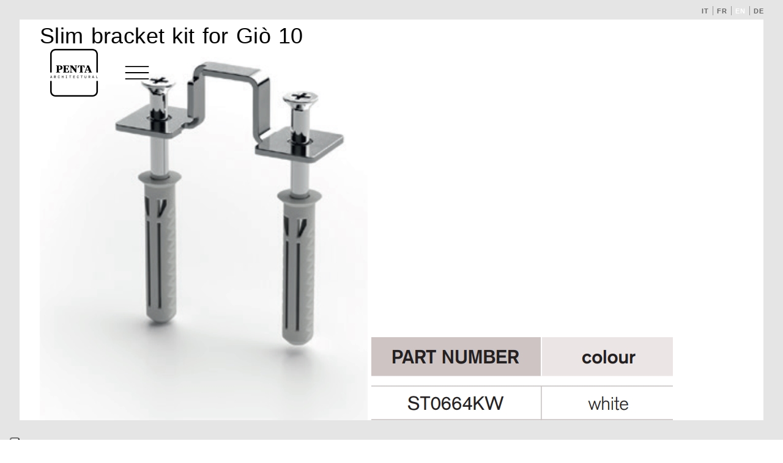

--- FILE ---
content_type: text/html; charset=UTF-8
request_url: https://www.penta-arch.it/accessori/slim-bracket-kit-for-gio-10/
body_size: 16174
content:
<!DOCTYPE html>

<!--[if IE 7]>
<html class="ie ie7" lang="en-US">
<![endif]-->
<!--[if IE 8]>
<html class="ie ie8" lang="en-US">
<![endif]-->
<!--[if !(IE 7) | !(IE 8)  ]><!-->
<html lang="en-US" >
<!--<![endif]-->

<head>

  <!-- META -->
	<meta charset="UTF-8">
  <meta name="apple-mobile-web-app-capable" content="yes">
	<meta name="apple-mobile-web-app-status-bar-style" content="black">
	<meta name="apple-touch-fullscreen" content="YES">
	<meta name="viewport" content="width=device-width, initial-scale=1.0, maximum-scale=1.0, user-scalable=yes ">

  <!-- FONT LIB -->
  <link href="https://fonts.googleapis.com/css?family=Roboto+Mono:100,300,400,500,700|Roboto:100,300,400,500,700,900" rel="stylesheet">

  <!-- JQUERY -->
  <link rel="stylesheet" href="//code.jquery.com/ui/1.12.1/themes/base/jquery-ui.css">
  
  <!-- FAVICON -->
  <link rel="shortcut icon" type="image/x-icon" href="https://www.penta-arch.it/wp-content/themes/wk_pentaarch/img/favicon.ico">


  <title>Slim bracket kit for Giò 10 | Penta Architectural</title>

    
  <!-- STYLE ABOVE THE FOLD -->
  <style>blockquote,dfn,em,h6,i,strong em,strong i{font-style:italic}img,legend{border:0}.ce-banner,nav.nomobile ul#menu_wide{flex-direction:row;align-content:center}.ce-banner,.nascondibile{transition:.7s .3s ease-in-out}*{box-sizing:border-box}html{font-family:sans-serif;-ms-text-size-adjust:100%;-webkit-text-size-adjust:100%;overflow-y:scroll}body{margin:0;overflow-x:hidden}article,aside,details,figcaption,figure,footer,header,hgroup,main,menu,nav,section,summary{display:block}audio,canvas,progress,video{display:inline-block;vertical-align:baseline}audio:not([controls]){display:none;height:0}[hidden],template{display:none}a{background-color:transparent}a:active,a:hover{outline:0}abbr[title]{border-bottom:1px dotted}mark{background:#ff0;color:#000}small{font-size:80%}sub,sup{font-size:75%;line-height:0;position:relative;vertical-align:baseline}sup{top:-.5em}sub{bottom:-.25em}svg:not(:root){overflow:hidden}figure{margin:1em 40px}hr{box-sizing:content-box;height:0}pre,textarea{overflow:auto}code,kbd,pre,samp{font-family:monospace,monospace;font-size:1em}button,input,optgroup,select,textarea{color:inherit;font:inherit;margin:0}a.ce-law,b,optgroup,strong,strong em,strong i{font-weight:700}button{overflow:visible}button,select{text-transform:none}button,html input[type=button],input[type=reset],input[type=submit]{-webkit-appearance:button;cursor:pointer}button[disabled],html input[disabled]{cursor:default}button::-moz-focus-inner,input::-moz-focus-inner{border:0;padding:0}input{line-height:normal}input[type=checkbox],input[type=radio]{box-sizing:border-box;padding:0}input[type=number]::-webkit-inner-spin-button,input[type=number]::-webkit-outer-spin-button{height:auto}input[type=search]{-webkit-appearance:textfield;box-sizing:content-box}input[type=search]::-webkit-search-cancel-button,input[type=search]::-webkit-search-decoration{-webkit-appearance:none}fieldset{border:1px solid silver;margin:0 2px;padding:.35em .625em .75em}legend{padding:0}table{border-collapse:collapse;border-spacing:0}td,th{padding:0}.vc_separator span{border-color:#003142!important}.ce-banner{position:fixed;bottom:-200px;left:0;right:0;background-color:#000;opacity:.7;padding:1em;color:#e5e5e5;z-index:99999;font-size:12px;display:flex;flex-wrap:wrap;justify-content:space-around;align-items:center}.ce-banner p{flex-grow:0;flex-shrink:0;flex-basis:auto;position:relative}.ce-banner .cookie-text{width:80%;height:100%;text-align:justify}.ce-banner .cookie-botton{padding:0 1em}.ce-banner .cookie-botton a{margin:0 auto}.nascondibile{bottom:0}.ce-accept,.ce-disable,.ce-dismiss{background-color:#333;color:#fff;text-decoration:none;display:inline-block;margin:0 .5em;padding:10px}.ce-disable{background-color:#aaa}.ce-accept:hover,.ce-disable:hover,.ce-dismiss:hover{background-color:#48ea6b;color:#fff}a.ce-law{color:#fff}.ce-accept,.ce-dismiss{border-radius:5px;background-clip:padding-box;font-size:.8em;right:1em;top:1em;background-color:#ccc;color:#333}.ce-iframe-placeholder{padding:1em;background-color:#eee;margin:1em 0;color:#000}.ce-iframe-placeholder p{margin:0}.ce-iframe-placeholder .ce-accept,.ce-iframe-placeholder .ce-law{top:10px;margin-right:10px;margin-bottom:10px;position:relative;left:0}.ce-iframe-placeholder .ce-law{font-size:.8em;right:1em;color:#333}html.bloccoscroll{overflow-y:hidden}body,html{font-size:13px;letter-spacing:.03em;word-spacing:.07em;color:#000;font-weight:400;max-width:100%;line-height:1.5em}@media all and (min-width:48em){body,html{font-size:14px}body{padding-top:2.5vw}}body.bloccoscroll{overflow:hidden}#contenuti{position:relative;z-index:3;width:100%;float:left;background:#fff;margin-top:0;margin-bottom:2.5vw}.wrapper{width:80%;margin:0 auto 100px;max-width:1150px;background-color:#fff;paddint:65px;position:relative}@media all and (min-width:48em){.wrapper{width:90%}}.vc_wrap{width:94vw;margin:0 auto}.wkrow:after,.wkrow:before{content:"";display:table;clear:both}[class*=wkcol-]{float:left;min-height:1px;width:16.66%;padding:15px;box-sizing:border-box}[class*=wkcol-] img{max-width:100%}.wkcol-0{width:4.16%}.wkcol-1{width:8.33%}.wkcol-2{width:16.66%}.wkcol-3{width:25%}.wkcol-4{width:33.33%}.wkcol-5{width:41.66%}.wkcol-6{width:50%}.wkcol-7{width:58.33%}.wkcol-8{width:66.66%}.wkcol-9{width:75%}.wkcol-10{width:83.33%}.wkcol-11{width:91.66%}.wkcol-12{width:100%}@media all and (max-width:47.99em){.wkcol-0,.wkcol-1{width:50%}.wkcol-10,.wkcol-11,.wkcol-12,.wkcol-2,.wkcol-3,.wkcol-4,.wkcol-5,.wkcol-6,.wkcol-7,.wkcol-8,.wkcol-9{width:100%}}.spaziatura{padding:0;position:relative;overflow:visible;margin-bottom:30px!important}@media all and (min-width:48em){.spaziatura{margin-bottom:50px!important}}@media all and (min-width:62.5em){body,html{font-size:15px}.spaziatura{margin-bottom:60px!important}}@media all and (min-width:78.75em){body,html{font-size:16px}.spaziatura{margin-bottom:70px!important}}.overflow_visibile{overflow:visible!important}.onlymobile{display:block}.nomobile,.onlytab,.onlywide{display:none!important}.notab,.nowide{display:inherit!important}@media screen and (min-width:768px){.onlymobile{display:none!important}.onlytab{display:inherit!important}.onlywide{display:none!important}.nomobile{display:inherit!important}.notab{display:none!important}.nowide{display:inherit!important}.vc_empty_space.nomobile{display:block!important}}@media screen and (min-width:1000px){.onlymobile,.onlytab{display:none!important}.nomobile,.notab,.onlywide{display:inherit!important}.nowide{display:none!important}.vc_empty_space.nomobile{display:block!important}}@font-face{font-family:flexslider-icon;src:url(fonts/flexslider-icon.eot);src:url(fonts/flexslider-icon.eot?#iefix) format("embedded-opentype"),url(fonts/flexslider-icon.woff) format("woff"),url(fonts/flexslider-icon.ttf) format("truetype"),url(fonts/flexslider-icon.svg#flexslider-icon) format("svg");font-weight:400;font-style:normal}.flex-container a:hover,.flex-slider a:hover{outline:0}.flex-control-nav,.flex-direction-nav,.slides,.slides>li{margin:0;padding:0;list-style:none}.flex-pauseplay span{text-transform:capitalize}.flexslider{padding:0;margin:0 0 60px;background:#fff;border:4px solid #fff;position:relative;zoom:1;border-radius:4px;box-shadow:"" 0 1px 4px rgba(0,0,0,.2)}.flexslider .slides>li{display:none;-webkit-backface-visibility:hidden}.flexslider .slides:after{content:"\0020";display:block;clear:both;visibility:hidden;line-height:0;height:0}html[xmlns] .flexslider .slides{display:block}* html .flexslider .slides{height:1%}.no-js .flexslider .slides>li:first-child{display:block}.flexslider .slides{zoom:1}.flexslider .slides img{width:100%;display:block;height:auto;-moz-user-select:none}.flex-viewport{max-height:2000px;transition:all 1s ease}.loading .flex-viewport{max-height:300px}.carousel li{margin-right:5px}.flex-direction-nav a{text-decoration:none;display:block;width:40px;height:40px;margin:-20px 0 0;position:absolute;top:50%;z-index:10;overflow:hidden;opacity:0;cursor:pointer;color:rgba(0,0,0,.8);text-shadow:1px 1px 0 rgba(255,255,255,.3);transition:all .3s ease-in-out}.flex-direction-nav a:before{font-family:flexslider-icon;font-size:40px;display:inline-block;content:'\f001';color:rgba(0,0,0,.8);text-shadow:1px 1px 0 rgba(255,255,255,.3)}.flex-pauseplay a,a,a.mobile-menu,blockquote,blockquote cite,h3,h5,h6{color:#000}.flex-direction-nav a.flex-next:before{content:'\f002'}.flex-direction-nav .flex-prev{left:-50px}.flex-direction-nav .flex-next{right:-50px;text-align:right}.flexslider:hover .flex-direction-nav .flex-prev{opacity:.7;left:10px}.flexslider:hover .flex-direction-nav .flex-prev:hover{opacity:1}.flexslider:hover .flex-direction-nav .flex-next{opacity:.7;right:10px}.flexslider:hover .flex-direction-nav .flex-next:hover{opacity:1}.flex-direction-nav .flex-disabled{opacity:0!important;filter:alpha(opacity=0);cursor:default;z-index:-1}.flex-pauseplay a{display:block;width:20px;height:20px;position:absolute;bottom:5px;left:10px;opacity:.8;z-index:10;overflow:hidden;cursor:pointer}.flex-pauseplay a:before{font-family:flexslider-icon;font-size:20px;display:inline-block;content:'\f004'}blockquote,h1,h3,h5,h6{font-family:'Roboto Mono',sans-serif}.flex-pauseplay a:hover{opacity:1}.flex-pauseplay a.flex-play:before{content:'\f003'}.flex-control-nav{width:100%;position:absolute;bottom:-40px;text-align:center}.flex-control-nav li{margin:0 6px;display:inline-block;zoom:1}.flex-control-paging li a{width:11px;height:11px;display:block;background:#666;background:rgba(0,0,0,.5);cursor:pointer;text-indent:-9999px;box-shadow:inset 0 0 3px rgba(0,0,0,.3);border-radius:20px}.flex-control-paging li a:hover{background:#333;background:rgba(0,0,0,.7)}.flex-control-paging li a.flex-active{background:#000;background:rgba(0,0,0,.9);cursor:default}.flex-control-thumbs{margin:5px 0 0;position:static;overflow:hidden}.flex-control-thumbs li{width:25%;float:left;margin:0}.flex-control-thumbs img{width:100%;height:auto;display:block;opacity:.7;cursor:pointer;transition:all 1s ease}.flex-control-thumbs img:hover{opacity:1}.flex-control-thumbs .flex-active{opacity:1;cursor:default}@media screen and (max-width:860px){.flex-direction-nav .flex-prev{opacity:1;left:10px}.flex-direction-nav .flex-next{opacity:1;right:10px}}.right-bar,a.mobile-menu,body.nav-open nav.onlymobile{right:0}a{text-decoration:none;transition:all .2s ease-in-out .3s ease-in-out;outline:0!important}a:hover{opacity:1;text-decoration:none;outline:0!important}h1,h2,h3,h4,h5,h6{font-weight:400;line-height:1.1em;display:block;width:100%;clear:both;margin:.2em 0}h1{line-height:1.1em;font-size:3rem;margin-top:.05em;margin-bottom:.05em;font-weight:200}h1 b,h1 strong,h2,h4 b,h4 strong,h6{font-weight:400}h2{font-size:2.25rem;line-height:1.1em}h3,h4,h5{font-weight:300}h3{font-size:1.5rem;text-transform:uppercase}h4{font-size:1.25rem}h5{font-size:1.125rem;text-transform:uppercase}h6{font-size:1rem}blockquote,nav.onlymobile ul>li a{display:block;font-weight:300;box-sizing:border-box}blockquote{position:relative;font-size:1.875rem;line-height:1.6em;width:100%;padding-top:0;margin-left:0}blockquote p{margin:0}blockquote:before{font-style:normal;display:block;content:"[";font-size:3rem;position:absolute;left:-1em;line-height:.8em}blockquote cite{font-size:1em;display:block;margin-top:5px}blockquote cite:before{content:"["}.wp-content img{max-width:100%!important;height:auto}.wp-content p{padding-bottom:1em}.wp-content ol,.wp-content ul{list-style:none;padding-left:5%}.wp-content li{list-style:disc;line-height:1.5em;margin-bottom:10px}.wp-content li ul li ul li{line-height:1.5em}.wp-content ol li{list-style:decimal}.wp-content li ol li ol li{list-style:decimal;line-height:1.5em}a.mobile-menu{display:block;width:60px;height:60px;top:0;position:fixed;z-index:99999;background-color:#e5e5e5}a.mobile-menu span{margin:0 auto;position:relative;top:28px;transition-duration:0s;transition-delay:.2s}a.mobile-menu span:after,a.mobile-menu span:before{position:absolute;content:''}a.mobile-menu span,a.mobile-menu span:after,a.mobile-menu span:before{width:22px;height:1px;background-color:#000;border-radius:2px;display:block}a.mobile-menu span:before{margin-top:-7px;transition-property:margin,height,-webkit-transform;transition-property:margin,transform,height;transition-property:margin,transform,height,-webkit-transform;transition-duration:.2s;transition-delay:.2s,0;-webkit-transform-origin:100% 0;transform-origin:100% 0}a.mobile-menu span:after{margin-top:7px;transition-property:margin,height,-webkit-transform;transition-property:margin,transform,height;transition-property:margin,transform,height,-webkit-transform;transition-duration:.2s;transition-delay:.2s,0;-webkit-transform-origin:100% 0;transform-origin:100% 0}body.nav-open a.mobile-menu span{background-color:rgba(0,0,0,0);transition-delay:.2s}body.nav-open a.mobile-menu span:before{margin-top:0;height:1px;-webkit-transform:rotate(45deg) skewX(45deg) translateY(5.5px);transform:rotate(45deg) skewX(45deg) translateY(5.5px);transition-delay:0,.2s}body.nav-open a.mobile-menu span:after{margin-top:0;height:1px;-webkit-transform:rotate(-45deg) skewX(-45deg) translateY(-5.5px);transform:rotate(-45deg) skewX(-45deg) translateY(-5.5px);transition-delay:0,.2s}body.nav-open a.mobile-menu{background-color:#e5e5e5;transition:all .4s}nav.onlymobile{background:#e5e5e5;width:calc(100%);height:100vh;position:absolute;z-index:99999;top:0;right:calc(-100%);transition:all .4s}nav.onlymobile .nav_wrapper{position:relative;width:100%;height:100%;overflow-y:scroll}nav.onlymobile ul{padding-top:2em}nav.onlymobile ul>li{list-style:none}nav.onlymobile ul>li a{width:100%;color:#363131;outline:0;font-size:14px;letter-spacing:1px;padding:.5em .5em .5em 1em;text-shadow:0 0 1px rgba(54,49,49,.1);border-bottom:1px solid #e5e5e5}nav.onlymobile ul>li>ul{display:none}nav.onlymobile ul>li.current-menu-ancestor>ul{display:block}nav.onlymobile ul li.menu-item-has-children>a:after{float:right;margin-right:5%;padding-top:0;content:'';display:block;width:10px;height:10px;background-image:url("data:image/svg+xml,%3Csvg xmlns='http://www.w3.org/2000/svg' version='1.1' id='Livello_1' viewBox='-46.2 -121.3 74.9 146.4' enable-background='new -46.2 -121.3 74.9 146.4' xml:space='preserve'%3E%3Cg%3E%3Cpolygon stroke='%23363131' fill='%23363131' points='-44.5,25.1 -46.2,23.4 25.3,-48.1 -46.2,-119.6 -44.5,-121.3 28.7,-48.1 '/%3E%3C/g%3E%3C/svg%3E");background-position:center center;background-repeat:no-repeat;-webkit-transform:rotate(0);transform:rotate(0);transition:all .3s ease-in-out}nav.onlymobile ul li.menu-item-has-children>a.aperto:after,nav.onlymobile ul li.menu-item-has-children>a.attivo:after{background-image:url("data:image/svg+xml,%3Csvg xmlns='http://www.w3.org/2000/svg' version='1.1' id='Livello_1' viewBox='-46.2 -121.3 74.9 146.4' enable-background='new -46.2 -121.3 74.9 146.4' xml:space='preserve'%3E%3Cg%3E%3Cpolygon stroke='%23363131' fill='%23363131' points='-44.5,25.1 -46.2,23.4 25.3,-48.1 -46.2,-119.6 -44.5,-121.3 28.7,-48.1 '/%3E%3C/g%3E%3C/svg%3E");background-position:center center;background-repeat:no-repeat;-webkit-transform:rotate(180deg);transform:rotate(180deg);transition:all .3s ease-in-out}nav.onlymobile #selettore_lingue{z-index:9991;height:20px;list-style:none;margin:0;font-size:.7rem;font-weight:600;position:relative;top:2em}nav.onlymobile #selettore_lingue li::after{top:1em}nav.onlymobile ul#menu-principale>li>a{border-bottom:1px solid #fff;height:48px;text-transform:uppercase}nav.onlymobile ul#menu-principale>li>ul.sub-menu>li>a,nav.onlymobile ul#menu-principale>li>ul.sub-menu>li>ul.sub-menu>li>a,nav.onlymobile ul#menu-principale>li>ul.sub-menu>li>ul.sub-menu>li>ul.sub-menu>li>a{background:#fff}nav.onlymobile ul#menu-principale>li>ul.sub-menu>li.current-menu-item>a{color:#363131}nav.onlymobile ul#menu-principale>li>ul.sub-menu>li>ul.sub-menu>li.current-menu-item>a,nav.onlymobile ul#menu-principale>li>ul.sub-menu>li>ul.sub-menu>li>ul.sub-menu>li.current-menu-item>a{color:#363131;background:#fff}nav.onlymobile span.menu-image-wrapper,nav.onlymobile span.sub{display:none!important}nav.onlymobile #menu-secondary{text-transform:uppercase;font-weight:400}.cornice{background-color:#e5e5e5;position:fixed;z-index:999}.top-bar{width:100%;height:2.5vw;top:0;left:0}.left-bar,.right-bar{height:100vh;width:2.5vw;top:0}.left-bar{left:0}header.bianco .wrap #logo_sito svg *{fill:#fff}header.bianco .wrap a.hamburger-button svg *{fill:#fff;stroke:#fff}header{width:100%;background-color:transparent;position:fixed;height:48px;z-index:99999;transition:all .3s ease-in-out}@media all and (min-width:48em){header{top:5vw;width:90vw;max-width:1250px;height:110px;left:50%;-webkit-transform:translateX(-50%);transform:translateX(-50%);border-radius:3px}}header .wrap a.titolo_sito{display:block;width:100px;text-align:center;position:absolute;left:7px;top:50%;-webkit-transform:translateY(-50%);transform:translateY(-50%)}header .wrap a.hamburger-button{width:80px;position:absolute;top:0;left:120px;height:100%;cursor:pointer;opacity:1;visibility:visible;transition:all .3s ease-in-out}header .wrap a.hamburger-button svg{width:40px;position:absolute;left:10px;top:50%;-webkit-transform:translateY(-50%);transform:translateY(-50%)}@media all and (min-width:62.5em){header .wrap a.hamburger-button svg{left:20px}}header.active{transition:all .3s ease-in-out}@media all and (max-width:47.99em){header.active #logo_sito{-webkit-transform:translateX(0);transform:translateX(0);transition:all .3s ease-in-out}}header.active .wrap{height:100%;position:absolute;width:100%}@media all and (min-width:48em){header.active{-webkit-transform:translateX(-50%);transform:translateX(-50%);background-color:rgba(255,255,255,.9)}header.active .wrap nav.nomobile{opacity:1;visibility:visible;transition:all .3s ease-in-out}header.active .wrap .hamburger-button{opacity:0;visibility:hidden;transition:all .3s ease-in-out}}#logo_sito svg{height:80px;margin:0 auto;display:block}@media all and (max-width:47.99em){#logo_sito{height:60px;width:60px;position:fixed;top:0;-webkit-transform:none;transform:none;right:60px;background-color:#e5e5e5;left:unset;-webkit-transform:translateX(100%);transform:translateX(100%);transition:all .3s ease-in-out}#logo_sito svg{height:80%;top:50%;position:absolute;left:50%;-webkit-transform:translateX(-50%) translateY(-50%);transform:translateX(-50%) translateY(-50%)}}#logo_sito svg *{fill:#000}#logo_sito svg:not(:root){overflow:visible;overflow-x:visible;overflow-y:visible}#lingue_mobile{text-transform:uppercase}#lingue_mobile>li a{display:block;width:100%;color:#363131;outline:0;font-size:13px;letter-spacing:1px;padding:1em .5em 1em 1em;text-shadow:0 0 1px rgba(54,49,49,.1);border-bottom:1px solid #fff}#selettore_lingue{position:absolute;z-index:9991;right:2.5vw;top:50%;height:20px;-webkit-transform:translateY(-50%);transform:translateY(-50%);list-style:none;margin:0;font-size:.7rem;text-transform:uppercase;font-weight:600}#selettore_lingue li{display:inline-block;float:left;list-style:none;padding-left:7px;padding-right:7px;position:relative}#selettore_lingue li:after{color:#666;content:" ";position:absolute;left:0;border-left:1px solid #999;width:1px;height:15px;top:4px}#selettore_lingue li:first-child:after{display:none}#selettore_lingue li:last-child{padding-right:0}#selettore_lingue a{color:#666;transition:all .3s ease-in-out}#selettore_lingue a:hover{color:#999;transition:all .3s ease-in-out}#selettore_lingue a.attivo{color:#fff}header.active .wrap #logo_sito svg *{fill:#000}header.active .wrap .hamburger-button svg *{fill:#000;stroke:nero}nav.nomobile{width:calc(100% - 120px);position:absolute;visibility:hidden;top:0;left:110px;height:100%;opacity:0;transition:all .3s ease-in-out;display:flex;flex-wrap:wrap;align-items:center;align-content:center;flex-direction:column;justify-content:space-evenly}nav.nomobile ul#menu_secondary li a:hover,nav.nomobile ul#menu_wide li a:hover{opacity:.5}@media all and (min-width:78.75em){nav.nomobile{width:calc(100% - 160px);left:140px}}nav.nomobile ul{flex-grow:0;flex-shrink:0;flex-basis:auto;margin:0}nav.nomobile ul#menu_wide{text-align:center;margin-top:29px;margin-bottom:12px;width:100%;list-type-style:none;padding:0 2vw;display:flex;flex-wrap:wrap;align-items:center;justify-content:space-between}nav.nomobile ul#menu_wide li{position:relative;display:inline-block;flex-grow:0;flex-shrink:0;flex-basis:auto}nav.nomobile ul#menu_wide li a{font-size:.7rem;font-weight:300;color:#363131;padding-left:4px;padding-right:4px;transition:all .3s ease-in-out}@media all and (min-width:62.5em){nav.nomobile ul#menu_wide li a{font-size:.8rem}}@media all and (min-width:78.75em){nav.nomobile ul#menu_wide li a{font-size:.9rem}}nav.nomobile ul#menu_wide li.current-menu-item a,nav.nomobile ul#menu_wide li.current-menu-parent>a,nav.nomobile ul#menu_wide li.current-page-item a{font-weight:800}nav.nomobile ul#menu_secondary{text-align:center;width:100%;list-type-style:none;padding:0 2vw;display:flex;flex-direction:row;flex-wrap:wrap;align-items:center;align-content:center;justify-content:space-between}nav.nomobile ul#menu_secondary li{position:relative;display:inline-block;flex-grow:0;flex-shrink:0;flex-basis:auto}nav.nomobile ul#menu_secondary li a{font-size:.8rem;color:#000;text-transform:uppercase;letter-spacing:.1em;word-spacing:.3em;padding-left:4px;padding-right:4px;font-weight:400;transition:all .3s ease-in-out}nav.nomobile ul#menu_secondary li.current-menu-item a,nav.nomobile ul#menu_secondary li.current-menu-parent>a,nav.nomobile ul#menu_secondary li.current-page-item a{font-weight:800}.wk-cover{height:0;padding-bottom:50vh;background-position:top right;background-size:contain;background-repeat:no-repeat;position:relative}.wk-cover .wk-cover-img{height:70vh;width:100%;width:94vw;display:block;margin:0 auto}.wk-cover .wk-cover-content{width:90%;margin:0 auto;max-width:1150px;position:absolute;bottom:0;left:2.5vw}.power-controls-link{transition:all .3s ease-in-out}.power-controls-link .wk-slider{overflow:visible}.power-controls-link .wk-slider .slides li .slideimg h1,.power-controls-link .wk-slider h1{color:#000}.wk-slider{height:100vh;overflow-x:hidden;position:relative}.wk-slider ul.slides{display:block;height:inherit}.wk-slider ul.slides li{height:inherit}.wk-slider ul.slides li a{width:100%;height:100%}.wk-slider ul.slides li a div.slideimg{height:inherit;background-size:cover;background-position:center;background-repeat:no-repeat}.wk-slider ul.slides li a div.slideimg.gradient::before{content:" ";display:block;position:absolute;width:100%;height:8%;bottom:0;left:0;background:linear-gradient(to bottom,rgba(0,0,0,0),rgba(0,0,0,.8))}.wk-slider ul.slides li a div.slideimg .caption{display:block;position:absolute;width:70%;height:auto;padding-left:7px;left:2%;bottom:18px;color:#fff;font-size:.722rem;line-height:1.5em;font-weight:400;font-family:Roboto,sans-serif}@media all and (min-width:48em){.wk-cover{padding-bottom:70vh}.wk-slider ul.slides li a div.slideimg .caption{width:40%}}.wk-slider ul.slides li .testo_slide{position:absolute;top:calc(50% - 40px);-webkit-transform:translateY(-50%);transform:translateY(-50%);text-align:left;box-sizing:border-box;width:86%;left:7%}.wk-slider ul.slides li .testo_slide h1,.wk-slider ul.slides li .testo_slide h6{color:#fff}.wk-slider ul.slides li .testo_slide h1{font-family:Roboto}.wk-slider ul.slides li .testo_slide h1 b,.wk-slider ul.slides li .testo_slide h1 strong{font-weight:400}.wk-slider ul.slides li .testo_slide.top-left{text-align:left}@media all and (min-width:48em){.wk-slider ul.slides li .testo_slide{width:100%;left:0}.wk-slider ul.slides li .testo_slide.top-left{text-align:left;left:6vw;top:6vw}.wk-slider ul.slides li .testo_slide.top-center{text-align:center;left:50%;-webkit-transform:translateX(-50%);transform:translateX(-50%);top:6vw}}.wk-slider ul.slides li .testo_slide.top-center{text-align:center}.wk-slider ul.slides li .testo_slide.top-right{text-align:right}@media all and (min-width:48em){.wk-slider ul.slides li .testo_slide.top-right{text-align:right;right:6vw;top:6vw}.wk-slider ul.slides li .testo_slide.center-left{text-align:left;left:6vw;-webkit-transform:translateY(-50%);transform:translateY(-50%);top:calc(50% - 40px)}}.wk-slider ul.slides li .testo_slide.center-left{text-align:left}.wk-slider ul.slides li .testo_slide.center-center{text-align:center}@media all and (min-width:48em){.wk-slider ul.slides li .testo_slide.center-center{text-align:center;left:50%;-webkit-transform:translateX(-50%) translateY(-50%);transform:translateX(-50%) translateY(-50%);top:calc(50% - 40px)}.wk-slider ul.slides li .testo_slide.center-right{text-align:right;right:6vw;-webkit-transform:translateY(-50%);transform:translateY(-50%);top:calc(50% - 40px)}}.wk-slider ul.slides li .testo_slide.center-right{text-align:right}.wk-slider ul.slides li .testo_slide.bottom-left{text-align:left}@media all and (min-width:48em){.wk-slider ul.slides li .testo_slide.bottom-left{text-align:left;left:6vw;bottom:6vw;top:unset}.wk-slider ul.slides li .testo_slide.bottom-center{text-align:center;left:50%;-webkit-transform:translateX(-50%);transform:translateX(-50%);bottom:6vw;top:unset}}.wk-slider ul.slides li .testo_slide.bottom-center{text-align:center}.wk-slider ul.slides li .testo_slide.bottom-right{text-align:right}.wk-slider .flex-control-nav,.wk-slider .flex-direction-nav{display:none}@media all and (min-width:48em){.wk-slider ul.slides li .testo_slide.bottom-right{text-align:right;bottom:6vw;right:6vw;top:unset}.wk-slider .flex-direction-nav{display:block!important}.notouch .wk-slider a.flex-next,.notouch .wk-slider a.flex-prev{display:block}.notouch .wk-slider a.flex-next::before,.notouch .wk-slider a.flex-prev::before{display:none}.notouch .wk-slider .flex-direction-nav{padding-top:0;padding-bottom:0;display:block;position:absolute;height:100%;top:0;width:100%}.notouch .wk-slider .flex-direction-nav li a,.notouch .wk-slider .flex-direction-nav li a.flex-next{background-image:url("data:image/svg+xml,%3Csvg xmlns='http://www.w3.org/2000/svg' version='1.1' id='Livello_1' viewBox='-46.2 -121.3 74.9 146.4' enable-background='new -46.2 -121.3 74.9 146.4' xml:space='preserve'%3E%3Cg%3E%3Cpolygon stroke='%23fff' fill='%23fff' points='-44.5,25.1 -46.2,23.4 25.3,-48.1 -46.2,-119.6 -44.5,-121.3 28.7,-48.1 '/%3E%3C/g%3E%3C/svg%3E");background-position:center center;background-repeat:no-repeat;height:60px}.notouch .wk-slider .flex-direction-nav li a{color:transparent;font-size:0;position:absolute;width:60px;display:block;top:50%;margin-top:-30px;z-index:9;cursor:pointer;-webkit-transform:rotate(180deg);transform:rotate(180deg);transition:all .3s ease-in-out;opacity:1;left:2%}.notouch .wk-slider .flex-direction-nav li a.flex-next{left:unset;right:2%;-webkit-transform:rotate(0);transform:rotate(0);transition:all .3s ease-in-out}.notouch .wk-slider:hover .flex-direction-nav li a.flex-next,.notouch .wk-slider:hover .flex-direction-nav li a.flex-next:hover{left:inherit}.notouch .wk-slider:hover .flex-direction-nav li a{opacity:.3}.notouch .wk-slider:hover .flex-direction-nav li a:hover{opacity:1}.wk-slider.wk_vertical ul.slides li .slideimg{padding-bottom:132%}}.wk-slider.wk_vertical{width:100%;height:auto;position:relative}.wk-slider.wk_vertical ul.slides,.wk-slider.wk_vertical ul.slides li{width:100%;height:auto}.wk-slider.wk_vertical ul.slides li .slideimg{display:block;position:relative;width:100%;padding-bottom:132%}@media all and (min-width:62.5em){.wk-slider.wk_vertical ul.slides li .slideimg{padding-bottom:132%}}@media all and (min-width:78.75em){.wk-slider.wk_vertical ul.slides li .slideimg{padding-bottom:132%}.wk-slider.wk_horizontal ul.slides li .slideimg{padding-bottom:60%}}.wk-slider.wk_horizontal{width:100%;height:auto;position:relative}.wk-slider.wk_horizontal ul.slides,.wk-slider.wk_horizontal ul.slides li{width:100%;height:auto}.wk-slider.wk_horizontal ul.slides li .slideimg{display:block;position:relative;width:100%;padding-bottom:60%}@media all and (min-width:48em){.wk-slider.wk_horizontal ul.slides li .slideimg{padding-bottom:60%}}@media all and (min-width:62.5em){.wk-slider.wk_horizontal ul.slides li .slideimg{padding-bottom:60%}.wk-slider.wk_squared ul.slides li .slideimg{padding-bottom:100%}}.wk-slider.wk_squared{width:100%;height:auto;position:relative}.wk-slider.wk_squared ul.slides,.wk-slider.wk_squared ul.slides li{width:100%;height:auto}.wk-slider.wk_squared ul.slides li .slideimg{display:block;position:relative;width:100%;padding-bottom:100%}@media all and (min-width:78.75em){.wk-slider.wk_squared ul.slides li .slideimg{padding-bottom:100%}}.wk-slider.wk_horizontal .flex-control-nav,.wk-slider.wk_squared .flex-control-nav,.wk-slider.wk_vertical .flex-control-nav{width:100%;position:absolute;text-align:right;display:block!important;z-index:999;top:calc(100% + 7px);overflow:hidden}@media all and (min-width:48em){.wk-slider.wk_squared ul.slides li .slideimg{padding-bottom:100%}.wk-slider.wk_horizontal .flex-control-nav,.wk-slider.wk_squared .flex-control-nav,.wk-slider.wk_vertical .flex-control-nav{top:calc(100% + 12px)}}.wk-slider.wk_horizontal .flex-control-nav li,.wk-slider.wk_squared .flex-control-nav li,.wk-slider.wk_vertical .flex-control-nav li{padding:0;margin:0 3px;display:inline-block;zoom:1}@media all and (min-width:48em){.wk-slider.wk_horizontal .flex-control-nav li,.wk-slider.wk_squared .flex-control-nav li,.wk-slider.wk_vertical .flex-control-nav li{margin:0 5px}}.wk-slider.wk_horizontal .flex-control-nav li:last-child,.wk-slider.wk_squared .flex-control-nav li:last-child,.wk-slider.wk_vertical .flex-control-nav li:last-child{margin-right:0}.wk-slider.wk_horizontal .flex-control-nav li:before,.wk-slider.wk_squared .flex-control-nav li:before,.wk-slider.wk_vertical .flex-control-nav li:before{display:none!important}.wk-slider.wk_horizontal .flex-control-paging li a,.wk-slider.wk_squared .flex-control-paging li a,.wk-slider.wk_vertical .flex-control-paging li a{display:block;width:7px;height:7px;background:0 0;border:1px solid #e5e5e5;cursor:pointer;text-indent:9999px;border-radius:20px}.wk-slider.wk_horizontal .flex-control-paging li a:hover,.wk-slider.wk_squared .flex-control-paging li a:hover,.wk-slider.wk_vertical .flex-control-paging li a:hover{background:#e5e5e5}.wk-slider.wk_horizontal .flex-control-paging li a.flex-active,.wk-slider.wk_squared .flex-control-paging li a.flex-active,.wk-slider.wk_vertical .flex-control-paging li a.flex-active{background:#e5e5e5;cursor:default}.wk-slider.wk_horizontal.wk_caption_outside .flex-control-nav,.wk-slider.wk_squared.wk_caption_outside .flex-control-nav,.wk-slider.wk_vertical.wk_caption_outside .flex-control-nav{padding-top:0;padding-bottom:0;top:calc(100% - 93px)}@media all and (min-width:48em){.wk-slider.wk_horizontal .flex-control-paging li a,.wk-slider.wk_squared .flex-control-paging li a,.wk-slider.wk_vertical .flex-control-paging li a{width:11px;height:11px}.wk-slider.wk_horizontal.wk_caption_outside .flex-control-nav,.wk-slider.wk_squared.wk_caption_outside .flex-control-nav,.wk-slider.wk_vertical.wk_caption_outside .flex-control-nav{top:calc(100% - 88px)}}@media all and (max-width:47.99em){.wk-slider.wk_horizontal.wk_caption_outside .flex-control-nav,.wk-slider.wk_squared.wk_caption_outside .flex-control-nav,.wk-slider.wk_vertical.wk_caption_outside .flex-control-nav{display:none!important}}</style>
	

  <meta name='robots' content='index, follow, max-image-preview:large, max-snippet:-1, max-video-preview:-1' />
	<style>img:is([sizes="auto" i], [sizes^="auto," i]) { contain-intrinsic-size: 3000px 1500px }</style>
	<link rel="alternate" hreflang="en" href="https://www.penta-arch.it/accessori/slim-bracket-kit-for-gio-10/" />
<link rel="alternate" hreflang="it" href="https://www.penta-arch.it/it/accessori/slim-bracket-kit-for-gio-10/" />
<link rel="alternate" hreflang="fr" href="https://www.penta-arch.it/fr/accessori/slim-bracket-kit-for-gio-10/" />
<link rel="alternate" hreflang="de" href="https://www.penta-arch.it/de/accessori/slim-bracket-kit-for-gio-10/" />
<link rel="alternate" hreflang="x-default" href="https://www.penta-arch.it/accessori/slim-bracket-kit-for-gio-10/" />

	<!-- This site is optimized with the Yoast SEO plugin v26.2 - https://yoast.com/wordpress/plugins/seo/ -->
	<link rel="canonical" href="https://www.penta-arch.it/accessori/slim-bracket-kit-for-gio-10/" />
	<meta property="og:locale" content="en_US" />
	<meta property="og:type" content="article" />
	<meta property="og:title" content="Slim bracket kit for Giò 10 | Penta Architectural" />
	<meta property="og:url" content="https://www.penta-arch.it/accessori/slim-bracket-kit-for-gio-10/" />
	<meta property="og:site_name" content="Penta Architectural" />
	<meta property="article:modified_time" content="2018-03-13T11:26:34+00:00" />
	<meta property="og:image" content="https://www.penta-arch.it/wp-content/uploads/2018/03/85.jpg" />
	<meta property="og:image:width" content="536" />
	<meta property="og:image:height" content="652" />
	<meta property="og:image:type" content="image/jpeg" />
	<meta name="twitter:card" content="summary_large_image" />
	<script type="application/ld+json" class="yoast-schema-graph">{"@context":"https://schema.org","@graph":[{"@type":"WebPage","@id":"https://www.penta-arch.it/accessori/slim-bracket-kit-for-gio-10/","url":"https://www.penta-arch.it/accessori/slim-bracket-kit-for-gio-10/","name":"Slim bracket kit for Giò 10 | Penta Architectural","isPartOf":{"@id":"https://penta-arch.com/it/#website"},"primaryImageOfPage":{"@id":"https://www.penta-arch.it/accessori/slim-bracket-kit-for-gio-10/#primaryimage"},"image":{"@id":"https://www.penta-arch.it/accessori/slim-bracket-kit-for-gio-10/#primaryimage"},"thumbnailUrl":"https://www.penta-arch.it/wp-content/uploads/2018/03/85.jpg","datePublished":"2018-03-13T11:25:24+00:00","dateModified":"2018-03-13T11:26:34+00:00","breadcrumb":{"@id":"https://www.penta-arch.it/accessori/slim-bracket-kit-for-gio-10/#breadcrumb"},"inLanguage":"en-US","potentialAction":[{"@type":"ReadAction","target":["https://www.penta-arch.it/accessori/slim-bracket-kit-for-gio-10/"]}]},{"@type":"ImageObject","inLanguage":"en-US","@id":"https://www.penta-arch.it/accessori/slim-bracket-kit-for-gio-10/#primaryimage","url":"https://www.penta-arch.it/wp-content/uploads/2018/03/85.jpg","contentUrl":"https://www.penta-arch.it/wp-content/uploads/2018/03/85.jpg","width":536,"height":652},{"@type":"BreadcrumbList","@id":"https://www.penta-arch.it/accessori/slim-bracket-kit-for-gio-10/#breadcrumb","itemListElement":[{"@type":"ListItem","position":1,"name":"Home","item":"https://penta-arch.it/"},{"@type":"ListItem","position":2,"name":"Accessori","item":"https://penta-arch.com/de/accessori/"},{"@type":"ListItem","position":3,"name":"Slim bracket kit for Giò 10"}]},{"@type":"WebSite","@id":"https://penta-arch.com/it/#website","url":"https://penta-arch.com/it/","name":"Penta Architectural","description":"Light is Design","potentialAction":[{"@type":"SearchAction","target":{"@type":"EntryPoint","urlTemplate":"https://penta-arch.com/it/?s={search_term_string}"},"query-input":{"@type":"PropertyValueSpecification","valueRequired":true,"valueName":"search_term_string"}}],"inLanguage":"en-US"}]}</script>
	<!-- / Yoast SEO plugin. -->


<link rel='dns-prefetch' href='//cdn.iubenda.com' />
		<!-- This site uses the Google Analytics by ExactMetrics plugin v8.9.0 - Using Analytics tracking - https://www.exactmetrics.com/ -->
		<!-- Note: ExactMetrics is not currently configured on this site. The site owner needs to authenticate with Google Analytics in the ExactMetrics settings panel. -->
					<!-- No tracking code set -->
				<!-- / Google Analytics by ExactMetrics -->
		<link rel='stylesheet' id='wp-block-library-css' href='https://www.penta-arch.it/wp-includes/css/dist/block-library/style.min.css?ver=6.8.3' type='text/css' media='all' />
<style id='classic-theme-styles-inline-css' type='text/css'>
/*! This file is auto-generated */
.wp-block-button__link{color:#fff;background-color:#32373c;border-radius:9999px;box-shadow:none;text-decoration:none;padding:calc(.667em + 2px) calc(1.333em + 2px);font-size:1.125em}.wp-block-file__button{background:#32373c;color:#fff;text-decoration:none}
</style>
<style id='global-styles-inline-css' type='text/css'>
:root{--wp--preset--aspect-ratio--square: 1;--wp--preset--aspect-ratio--4-3: 4/3;--wp--preset--aspect-ratio--3-4: 3/4;--wp--preset--aspect-ratio--3-2: 3/2;--wp--preset--aspect-ratio--2-3: 2/3;--wp--preset--aspect-ratio--16-9: 16/9;--wp--preset--aspect-ratio--9-16: 9/16;--wp--preset--color--black: #000000;--wp--preset--color--cyan-bluish-gray: #abb8c3;--wp--preset--color--white: #ffffff;--wp--preset--color--pale-pink: #f78da7;--wp--preset--color--vivid-red: #cf2e2e;--wp--preset--color--luminous-vivid-orange: #ff6900;--wp--preset--color--luminous-vivid-amber: #fcb900;--wp--preset--color--light-green-cyan: #7bdcb5;--wp--preset--color--vivid-green-cyan: #00d084;--wp--preset--color--pale-cyan-blue: #8ed1fc;--wp--preset--color--vivid-cyan-blue: #0693e3;--wp--preset--color--vivid-purple: #9b51e0;--wp--preset--gradient--vivid-cyan-blue-to-vivid-purple: linear-gradient(135deg,rgba(6,147,227,1) 0%,rgb(155,81,224) 100%);--wp--preset--gradient--light-green-cyan-to-vivid-green-cyan: linear-gradient(135deg,rgb(122,220,180) 0%,rgb(0,208,130) 100%);--wp--preset--gradient--luminous-vivid-amber-to-luminous-vivid-orange: linear-gradient(135deg,rgba(252,185,0,1) 0%,rgba(255,105,0,1) 100%);--wp--preset--gradient--luminous-vivid-orange-to-vivid-red: linear-gradient(135deg,rgba(255,105,0,1) 0%,rgb(207,46,46) 100%);--wp--preset--gradient--very-light-gray-to-cyan-bluish-gray: linear-gradient(135deg,rgb(238,238,238) 0%,rgb(169,184,195) 100%);--wp--preset--gradient--cool-to-warm-spectrum: linear-gradient(135deg,rgb(74,234,220) 0%,rgb(151,120,209) 20%,rgb(207,42,186) 40%,rgb(238,44,130) 60%,rgb(251,105,98) 80%,rgb(254,248,76) 100%);--wp--preset--gradient--blush-light-purple: linear-gradient(135deg,rgb(255,206,236) 0%,rgb(152,150,240) 100%);--wp--preset--gradient--blush-bordeaux: linear-gradient(135deg,rgb(254,205,165) 0%,rgb(254,45,45) 50%,rgb(107,0,62) 100%);--wp--preset--gradient--luminous-dusk: linear-gradient(135deg,rgb(255,203,112) 0%,rgb(199,81,192) 50%,rgb(65,88,208) 100%);--wp--preset--gradient--pale-ocean: linear-gradient(135deg,rgb(255,245,203) 0%,rgb(182,227,212) 50%,rgb(51,167,181) 100%);--wp--preset--gradient--electric-grass: linear-gradient(135deg,rgb(202,248,128) 0%,rgb(113,206,126) 100%);--wp--preset--gradient--midnight: linear-gradient(135deg,rgb(2,3,129) 0%,rgb(40,116,252) 100%);--wp--preset--font-size--small: 13px;--wp--preset--font-size--medium: 20px;--wp--preset--font-size--large: 36px;--wp--preset--font-size--x-large: 42px;--wp--preset--spacing--20: 0.44rem;--wp--preset--spacing--30: 0.67rem;--wp--preset--spacing--40: 1rem;--wp--preset--spacing--50: 1.5rem;--wp--preset--spacing--60: 2.25rem;--wp--preset--spacing--70: 3.38rem;--wp--preset--spacing--80: 5.06rem;--wp--preset--shadow--natural: 6px 6px 9px rgba(0, 0, 0, 0.2);--wp--preset--shadow--deep: 12px 12px 50px rgba(0, 0, 0, 0.4);--wp--preset--shadow--sharp: 6px 6px 0px rgba(0, 0, 0, 0.2);--wp--preset--shadow--outlined: 6px 6px 0px -3px rgba(255, 255, 255, 1), 6px 6px rgba(0, 0, 0, 1);--wp--preset--shadow--crisp: 6px 6px 0px rgba(0, 0, 0, 1);}:where(.is-layout-flex){gap: 0.5em;}:where(.is-layout-grid){gap: 0.5em;}body .is-layout-flex{display: flex;}.is-layout-flex{flex-wrap: wrap;align-items: center;}.is-layout-flex > :is(*, div){margin: 0;}body .is-layout-grid{display: grid;}.is-layout-grid > :is(*, div){margin: 0;}:where(.wp-block-columns.is-layout-flex){gap: 2em;}:where(.wp-block-columns.is-layout-grid){gap: 2em;}:where(.wp-block-post-template.is-layout-flex){gap: 1.25em;}:where(.wp-block-post-template.is-layout-grid){gap: 1.25em;}.has-black-color{color: var(--wp--preset--color--black) !important;}.has-cyan-bluish-gray-color{color: var(--wp--preset--color--cyan-bluish-gray) !important;}.has-white-color{color: var(--wp--preset--color--white) !important;}.has-pale-pink-color{color: var(--wp--preset--color--pale-pink) !important;}.has-vivid-red-color{color: var(--wp--preset--color--vivid-red) !important;}.has-luminous-vivid-orange-color{color: var(--wp--preset--color--luminous-vivid-orange) !important;}.has-luminous-vivid-amber-color{color: var(--wp--preset--color--luminous-vivid-amber) !important;}.has-light-green-cyan-color{color: var(--wp--preset--color--light-green-cyan) !important;}.has-vivid-green-cyan-color{color: var(--wp--preset--color--vivid-green-cyan) !important;}.has-pale-cyan-blue-color{color: var(--wp--preset--color--pale-cyan-blue) !important;}.has-vivid-cyan-blue-color{color: var(--wp--preset--color--vivid-cyan-blue) !important;}.has-vivid-purple-color{color: var(--wp--preset--color--vivid-purple) !important;}.has-black-background-color{background-color: var(--wp--preset--color--black) !important;}.has-cyan-bluish-gray-background-color{background-color: var(--wp--preset--color--cyan-bluish-gray) !important;}.has-white-background-color{background-color: var(--wp--preset--color--white) !important;}.has-pale-pink-background-color{background-color: var(--wp--preset--color--pale-pink) !important;}.has-vivid-red-background-color{background-color: var(--wp--preset--color--vivid-red) !important;}.has-luminous-vivid-orange-background-color{background-color: var(--wp--preset--color--luminous-vivid-orange) !important;}.has-luminous-vivid-amber-background-color{background-color: var(--wp--preset--color--luminous-vivid-amber) !important;}.has-light-green-cyan-background-color{background-color: var(--wp--preset--color--light-green-cyan) !important;}.has-vivid-green-cyan-background-color{background-color: var(--wp--preset--color--vivid-green-cyan) !important;}.has-pale-cyan-blue-background-color{background-color: var(--wp--preset--color--pale-cyan-blue) !important;}.has-vivid-cyan-blue-background-color{background-color: var(--wp--preset--color--vivid-cyan-blue) !important;}.has-vivid-purple-background-color{background-color: var(--wp--preset--color--vivid-purple) !important;}.has-black-border-color{border-color: var(--wp--preset--color--black) !important;}.has-cyan-bluish-gray-border-color{border-color: var(--wp--preset--color--cyan-bluish-gray) !important;}.has-white-border-color{border-color: var(--wp--preset--color--white) !important;}.has-pale-pink-border-color{border-color: var(--wp--preset--color--pale-pink) !important;}.has-vivid-red-border-color{border-color: var(--wp--preset--color--vivid-red) !important;}.has-luminous-vivid-orange-border-color{border-color: var(--wp--preset--color--luminous-vivid-orange) !important;}.has-luminous-vivid-amber-border-color{border-color: var(--wp--preset--color--luminous-vivid-amber) !important;}.has-light-green-cyan-border-color{border-color: var(--wp--preset--color--light-green-cyan) !important;}.has-vivid-green-cyan-border-color{border-color: var(--wp--preset--color--vivid-green-cyan) !important;}.has-pale-cyan-blue-border-color{border-color: var(--wp--preset--color--pale-cyan-blue) !important;}.has-vivid-cyan-blue-border-color{border-color: var(--wp--preset--color--vivid-cyan-blue) !important;}.has-vivid-purple-border-color{border-color: var(--wp--preset--color--vivid-purple) !important;}.has-vivid-cyan-blue-to-vivid-purple-gradient-background{background: var(--wp--preset--gradient--vivid-cyan-blue-to-vivid-purple) !important;}.has-light-green-cyan-to-vivid-green-cyan-gradient-background{background: var(--wp--preset--gradient--light-green-cyan-to-vivid-green-cyan) !important;}.has-luminous-vivid-amber-to-luminous-vivid-orange-gradient-background{background: var(--wp--preset--gradient--luminous-vivid-amber-to-luminous-vivid-orange) !important;}.has-luminous-vivid-orange-to-vivid-red-gradient-background{background: var(--wp--preset--gradient--luminous-vivid-orange-to-vivid-red) !important;}.has-very-light-gray-to-cyan-bluish-gray-gradient-background{background: var(--wp--preset--gradient--very-light-gray-to-cyan-bluish-gray) !important;}.has-cool-to-warm-spectrum-gradient-background{background: var(--wp--preset--gradient--cool-to-warm-spectrum) !important;}.has-blush-light-purple-gradient-background{background: var(--wp--preset--gradient--blush-light-purple) !important;}.has-blush-bordeaux-gradient-background{background: var(--wp--preset--gradient--blush-bordeaux) !important;}.has-luminous-dusk-gradient-background{background: var(--wp--preset--gradient--luminous-dusk) !important;}.has-pale-ocean-gradient-background{background: var(--wp--preset--gradient--pale-ocean) !important;}.has-electric-grass-gradient-background{background: var(--wp--preset--gradient--electric-grass) !important;}.has-midnight-gradient-background{background: var(--wp--preset--gradient--midnight) !important;}.has-small-font-size{font-size: var(--wp--preset--font-size--small) !important;}.has-medium-font-size{font-size: var(--wp--preset--font-size--medium) !important;}.has-large-font-size{font-size: var(--wp--preset--font-size--large) !important;}.has-x-large-font-size{font-size: var(--wp--preset--font-size--x-large) !important;}
:where(.wp-block-post-template.is-layout-flex){gap: 1.25em;}:where(.wp-block-post-template.is-layout-grid){gap: 1.25em;}
:where(.wp-block-columns.is-layout-flex){gap: 2em;}:where(.wp-block-columns.is-layout-grid){gap: 2em;}
:root :where(.wp-block-pullquote){font-size: 1.5em;line-height: 1.6;}
</style>
<link rel='stylesheet' id='contact-form-7-css' href='https://www.penta-arch.it/wp-content/plugins/contact-form-7/includes/css/styles.css?ver=6.1.3' type='text/css' media='all' />
<link rel="https://api.w.org/" href="https://www.penta-arch.it/wp-json/" /><meta name="generator" content="WordPress 6.8.3" />
<link rel='shortlink' href='https://www.penta-arch.it/?p=6037' />
<link rel="alternate" title="oEmbed (JSON)" type="application/json+oembed" href="https://www.penta-arch.it/wp-json/oembed/1.0/embed?url=https%3A%2F%2Fwww.penta-arch.it%2Faccessori%2Fslim-bracket-kit-for-gio-10%2F" />
<link rel="alternate" title="oEmbed (XML)" type="text/xml+oembed" href="https://www.penta-arch.it/wp-json/oembed/1.0/embed?url=https%3A%2F%2Fwww.penta-arch.it%2Faccessori%2Fslim-bracket-kit-for-gio-10%2F&#038;format=xml" />
<meta name="generator" content="WPML ver:4.8.4 stt:1,4,3,27;" />
<script type="text/javascript">
           var ajaxurl = "https://www.penta-arch.it/wp-admin/admin-ajax.php";
         </script><meta name="generator" content="Powered by WPBakery Page Builder - drag and drop page builder for WordPress."/>
<noscript><style> .wpb_animate_when_almost_visible { opacity: 1; }</style></noscript>
</head>

<body class="">
  
  <div class="cornice top-bar nomobile">
     <ul id="selettore_lingue" class=""><li class="nochild"><a href="https://www.penta-arch.it/it/accessori/slim-bracket-kit-for-gio-10/">it</a></li><li class="nochild"><a href="https://www.penta-arch.it/fr/accessori/slim-bracket-kit-for-gio-10/">fr</a></li><li class="nochild"><a href="https://www.penta-arch.it/accessori/slim-bracket-kit-for-gio-10/" class="attivo">en</a></li><li class="nochild"><a href="https://www.penta-arch.it/de/accessori/slim-bracket-kit-for-gio-10/">de</a></li></ul>  </div>
  <div class="cornice left-bar"></div>
  <div class="cornice right-bar"></div>

  <header class="">
    <div class="wrap">
      <a href="https://www.penta-arch.it/" title="Penta Architectural" rel="home" class="titolo_sito" id="logo_sito">
            <svg xmlns="http://www.w3.org/2000/svg" viewBox="0 0 357 359"><path d="M341.5 316c0 15.5-12.6 28.2-28.1 28.2H43.9c-15.5 0-28.1-12.6-28.1-28.2v-75.7H4.4V316c0 21.8 17.7 39.5 39.5 39.5h269.5c21.8 0 39.5-17.7 39.5-39.5l0-75.7h-11.3L341.5 316z"/><path d="M15.7 43.9c0-15.5 12.6-28.1 28.1-28.1h269.5c15.5 0 28.2 12.6 28.2 28.1l0 134.3h11.3l0-134.3c0-21.8-17.7-39.5-39.5-39.5H43.9C22.1 4.4 4.4 22.1 4.4 43.9v134.3h11.3V43.9z"/><path d="M68 154.4h1.7c7.1 0 10.8-4.7 10.8-12.3 0-7.6-4.2-12.1-10.8-12.1H68V154.4zM68 169.9c0 3.9 2 4.8 8.5 5.2v3.1H48.2v-3.1c4.9-0.5 5.4-1.1 5.4-4.9v-35.6c0-3.8-0.4-4.4-5.4-4.9v-3.1h25.5c14.4 0 21 6.7 21 15.6 0 10.2-7 16.1-21.5 16.1H68V169.9z"/><path d="M98.6 175.1c4.9-0.5 5.3-1.1 5.3-4.9v-35.6c0-3.8-0.4-4.4-5.3-4.9v-3.1h42.3l0.4 14.2h-2.8c-3.9-8.2-5.8-10.7-12.5-10.7h-7.6v19.5h7.1c3.4 0 4.3-1.7 4.9-6.8h3.2v17.7h-3.2c-0.6-5-1.5-6.9-4.9-6.9h-7.1v16.3c0 4 1.9 4.9 6 4.9h2.6c6.6 0 8.1-2.9 13.5-12.6h3.3l-2.3 16H98.6V175.1z"/><path d="M190.1 134.6c0-3.8-1.5-4.6-7.4-5v-3.1h17.6v3.1c-4.9 0.5-5.3 1.2-5.3 5v43.6h-5.2l-31.4-38.8V170c0 3.9 1.5 4.6 7.4 5.1v3.1h-17.7v-3.1c4.9-0.5 5.3-1.2 5.3-5.1v-35.7c-1.8-3.2-2.9-4.6-5.4-4.7v-3.1h18.5l23.5 29.1V134.6z"/><path d="M255.2 126.5l1.1 18.5h-3c-5.4-11.6-7.4-15.5-12.3-15.5h-2.4v40.9c0 3.8 1.2 4.1 6 4.7v3.1h-26.5v-3.1c4.8-0.5 6-0.8 6-4.7v-40.9h-2.5c-4.9 0-6.9 3.9-12.3 15.5h-3l1.1-18.5H255.2z"/><path d="M268.3 158.2H284l-8-20.4L268.3 158.2zM285.6 162.2h-18.8l-2.5 6.7c-0.4 1.1-0.6 2-0.6 2.7 0 2.4 2 3.2 6 3.5v3.1H254v-3.1c2-0.3 3.5-0.7 4.3-2.7l15.3-39.9 -2.5-6.1h15.4l18.3 46c0.8 1.9 2.2 2.4 4.3 2.7v3.1h-25.9v-3.1c3.7-0.2 5.8-0.9 5.8-3.4 0-0.7-0.2-1.6-0.6-2.7L285.6 162.2z"/><path d="M19.4 219.4H17l-1.5-4.8H8.3l-1.5 4.8H4.4l6.1-18.4h2.8L19.4 219.4zM14.7 212.5l-2.9-9.1 -2.9 9.1H14.7z"/><path d="M46.5 219.4H44l-3.5-7.7h-4.2v7.7H34V201h6.3c2.1 0 3.6 0.5 4.7 1.6 1 1 1.4 2.3 1.4 3.7 0 1.4-0.5 2.6-1.4 3.6 -0.5 0.6-1.3 1-2.2 1.3L46.5 219.4zM44 206.4c0-2.2-1.3-3.2-3.7-3.2h-4v6.5h4C42.8 209.6 44 208.5 44 206.4z"/><path d="M74.5 213.5c-0.1 1.8-0.7 3.3-2 4.5 -1.3 1.2-2.8 1.8-4.6 1.8 -1.8 0-3.4-0.7-4.8-2 -0.9-0.9-1.5-2-1.8-3.2 -0.3-1.2-0.4-2.7-0.4-4.4 0-1.7 0.1-3.2 0.4-4.4 0.3-1.2 0.9-2.3 1.8-3.2 1.4-1.3 2.9-2 4.8-2 1.8 0 3.3 0.6 4.6 1.7 1.3 1.1 1.9 2.6 2 4.4H72c-0.1-1-0.4-1.9-1.1-2.6 -0.8-0.9-1.8-1.3-3.1-1.3 -1.2 0-2.2 0.5-3.1 1.4 -0.5 0.5-0.8 1.1-1.1 1.9 -0.2 0.8-0.4 1.4-0.4 1.9 0 0.5 0 1.3 0 2.2 0 0.9 0 1.7 0 2.2 0 0.5 0.2 1.2 0.4 1.9 0.2 0.8 0.6 1.4 1.1 1.9 0.9 0.9 1.9 1.4 3.1 1.4 1.2 0 2.2-0.4 3-1.1 0.8-0.8 1.2-1.7 1.2-2.9H74.5z"/><path d="M101.6 219.4h-2.4v-8.5h-7.8v8.5H89V201h2.3v7.7h7.8V201h2.4V219.4z"/><path d="M128.4 219.4h-10.5v-1.9h4.1v-14.6h-4.1V201h10.5v1.9h-4.1v14.6h4.1V219.4z"/><path d="M158.4 203.1h-6.2v16.3h-2.4v-16.3h-6.3V201h14.9V203.1z"/><path d="M185.5 219.4h-12.2V201h12.2v2.1h-9.9v5.6h7.5v2.2h-7.5v6.4h9.9V219.4z"/><path d="M213.5 213.5c-0.1 1.8-0.7 3.3-2 4.5 -1.3 1.2-2.8 1.8-4.6 1.8 -1.8 0-3.4-0.7-4.8-2 -0.9-0.9-1.5-2-1.8-3.2 -0.3-1.2-0.4-2.7-0.4-4.4 0-1.7 0.1-3.2 0.4-4.4 0.3-1.2 0.9-2.3 1.8-3.2 1.4-1.3 2.9-2 4.8-2 1.8 0 3.3 0.6 4.6 1.7 1.3 1.1 1.9 2.6 2 4.4h-2.4c-0.1-1-0.4-1.9-1.1-2.6 -0.8-0.9-1.8-1.3-3.1-1.3 -1.2 0-2.2 0.5-3.1 1.4 -0.5 0.5-0.8 1.1-1.1 1.9 -0.2 0.8-0.4 1.4-0.4 1.9 0 0.5 0 1.3 0 2.2 0 0.9 0 1.7 0 2.2 0 0.5 0.2 1.2 0.4 1.9 0.2 0.8 0.6 1.4 1.1 1.9 0.9 0.9 1.9 1.4 3.1 1.4 1.2 0 2.2-0.4 3-1.1 0.8-0.8 1.2-1.7 1.2-2.9H213.5z"/><path d="M241.8 203.1h-6.2v16.3h-2.4v-16.3H227V201h14.9V203.1z"/><path d="M268.7 212.7c0 2.2-0.6 3.9-1.7 5.1 -1.1 1.3-2.7 1.9-4.8 1.9 -2.1 0-3.7-0.6-4.8-1.9 -1.1-1.3-1.7-3-1.7-5.1V201h2.3v11.8c0 3.2 1.4 4.8 4.2 4.8 1.4 0 2.5-0.4 3.1-1.3 0.7-0.9 1-2 1-3.5V201h2.3V212.7z"/><path d="M296.8 219.4h-2.5l-3.5-7.7h-4.2v7.7h-2.3V201h6.3c2.1 0 3.6 0.5 4.7 1.6 1 1 1.5 2.3 1.5 3.7 0 1.4-0.5 2.6-1.4 3.6 -0.5 0.6-1.3 1-2.2 1.3L296.8 219.4zM294.4 206.4c0-2.2-1.3-3.2-3.8-3.2h-4v6.5h4C293.1 209.6 294.4 208.5 294.4 206.4z"/><path d="M325.3 219.4h-2.4l-1.5-4.8h-7.2l-1.5 4.8h-2.4l6.1-18.4h2.8L325.3 219.4zM320.7 212.5l-2.9-9.1 -2.9 9.1H320.7z"/><path d="M352.9 219.4H341V201h2.3v16.3h9.5V219.4z"/></svg>
      </a>
      <a class="hamburger-button nomobile"> <svg viewBox="45 -27 210 210"><path d="M49.2 20.4v9.6h201.6v-9.6H49.2zM49.2 73.2v9.6h201.6v-9.6H49.2zM49.2 126v9.6h201.6v-9.6H49.2z"/></svg></a>

      <!-- MENU WIDE -->
      
<nav class="nomobile">
  <ul id="menu_wide" class="menu"><li id="menu-item-4635" class="menu-item menu-item-type-post_type menu-item-object-page menu-item-4635"><a href="https://www.penta-arch.it/made-in-italy/">Made in Italy</a></li>
<li id="menu-item-4634" class="menu-item menu-item-type-post_type menu-item-object-page menu-item-4634"><a href="https://www.penta-arch.it/light-is-project/">Light is project</a></li>
<li id="menu-item-4631" class="menu-item menu-item-type-post_type menu-item-object-page menu-item-4631"><a href="https://www.penta-arch.it/case-histories/">Case Histories</a></li>
<li id="menu-item-4632" class="menu-item menu-item-type-post_type menu-item-object-page menu-item-4632"><a href="https://www.penta-arch.it/catalogues/">Catalogues</a></li>
<li id="menu-item-6407" class="menu-item menu-item-type-post_type menu-item-object-page menu-item-6407"><a href="https://www.penta-arch.it/contacts-news/">Contacts &#038; News</a></li>
</ul><ul id="menu_secondary" class="menu"><li id="menu-item-3049" class="menu-item menu-item-type-post_type menu-item-object-page menu-item-3049"><a href="https://www.penta-arch.it/profiles/">Profiles</a></li>
<li id="menu-item-3053" class="menu-item menu-item-type-post_type menu-item-object-page menu-item-3053"><a href="https://www.penta-arch.it/strip/">Strips</a></li>
<li id="menu-item-3050" class="menu-item menu-item-type-post_type menu-item-object-page menu-item-3050"><a href="https://www.penta-arch.it/power-controls/">Power &#038; Controls</a></li>
<li id="menu-item-3059" class="menu-item menu-item-type-post_type menu-item-object-page menu-item-3059"><a href="https://www.penta-arch.it/panels/">Panels</a></li>
<li id="menu-item-3052" class="menu-item menu-item-type-post_type menu-item-object-page menu-item-3052"><a href="https://www.penta-arch.it/urban/">Urban</a></li>
<li id="menu-item-3051" class="menu-item menu-item-type-post_type menu-item-object-page menu-item-3051"><a href="https://www.penta-arch.it/industrial/">Industrial</a></li>
</ul></nav> 

    </div>
    <!-- MENU MOBILE -->
      <nav class="onlymobile">
  <a href="#" class="mobile-menu" data-action="toggleMenu"><span class="fa fa-bars" data-action="toggleMenu"></span></a>
  <div class="nav_wrapper">

    <ul id="menu-secondary" class="menu"><li class="menu-item menu-item-type-post_type menu-item-object-page menu-item-3049"><a href="https://www.penta-arch.it/profiles/">Profiles</a></li>
<li class="menu-item menu-item-type-post_type menu-item-object-page menu-item-3053"><a href="https://www.penta-arch.it/strip/">Strips</a></li>
<li class="menu-item menu-item-type-post_type menu-item-object-page menu-item-3050"><a href="https://www.penta-arch.it/power-controls/">Power &#038; Controls</a></li>
<li class="menu-item menu-item-type-post_type menu-item-object-page menu-item-3059"><a href="https://www.penta-arch.it/panels/">Panels</a></li>
<li class="menu-item menu-item-type-post_type menu-item-object-page menu-item-3052"><a href="https://www.penta-arch.it/urban/">Urban</a></li>
<li class="menu-item menu-item-type-post_type menu-item-object-page menu-item-3051"><a href="https://www.penta-arch.it/industrial/">Industrial</a></li>
</ul>    <ul id="menu-main" class="menu"><li class="menu-item menu-item-type-post_type menu-item-object-page menu-item-4635"><a href="https://www.penta-arch.it/made-in-italy/">Made in Italy</a></li>
<li class="menu-item menu-item-type-post_type menu-item-object-page menu-item-4634"><a href="https://www.penta-arch.it/light-is-project/">Light is project</a></li>
<li class="menu-item menu-item-type-post_type menu-item-object-page menu-item-4631"><a href="https://www.penta-arch.it/case-histories/">Case Histories</a></li>
<li class="menu-item menu-item-type-post_type menu-item-object-page menu-item-4632"><a href="https://www.penta-arch.it/catalogues/">Catalogues</a></li>
<li class="menu-item menu-item-type-post_type menu-item-object-page menu-item-6407"><a href="https://www.penta-arch.it/contacts-news/">Contacts &#038; News</a></li>
</ul>
       <ul id="selettore_lingue" class=" onlymobile "><li class="nochild"><a href="https://www.penta-arch.it/it/accessori/slim-bracket-kit-for-gio-10/">it</a></li><li class="nochild"><a href="https://www.penta-arch.it/fr/accessori/slim-bracket-kit-for-gio-10/">fr</a></li><li class="nochild"><a href="https://www.penta-arch.it/accessori/slim-bracket-kit-for-gio-10/" class="attivo">en</a></li><li class="nochild"><a href="https://www.penta-arch.it/de/accessori/slim-bracket-kit-for-gio-10/">de</a></li></ul>      
    </div>
</nav>     

  </header>
      
	<div class="wrapper">
			

			<h2>Slim bracket kit for Giò 10</h2>
			            <img src="https://www.penta-arch.it/wp-content/uploads/2018/03/85.jpg" />

			<img src="http://www.penta-arch.it/wp-content/uploads/2018/03/TAB-85.jpg" alt="Slim bracket kit for Giò 10" />

			<br><br>Correlati Profili: Giò 10 profile with plate, 				</div>


        <!-- BLUEIMPGALLERY -->
        <div id="singolo-overlay">
            <div id="loader-singolo"></div>
        </div>

        <div id="blueimp-gallery" class="blueimp-gallery blueimp-gallery-controls">
            <div class="slides"></div>
            <h3 class="title"></h3>
            <a class="prev"></a>
        	<a class="next"></a>
        	<a class="close">x</a>
            <a class="play-pause"></a>
            <ol class="indicator"></ol>
        </div>


        <footer id="footer">
            <div class="wrapper">
                <div class="footer-box">
                    <a href="https://www.penta-arch.it/" title="Penta Architectural" rel="home"  id="logo_sito_footer">
                          <svg xmlns="http://www.w3.org/2000/svg" viewBox="0 0 357 359"><path d="M341.5 316c0 15.5-12.6 28.2-28.1 28.2H43.9c-15.5 0-28.1-12.6-28.1-28.2v-75.7H4.4V316c0 21.8 17.7 39.5 39.5 39.5h269.5c21.8 0 39.5-17.7 39.5-39.5l0-75.7h-11.3L341.5 316z"/><path d="M15.7 43.9c0-15.5 12.6-28.1 28.1-28.1h269.5c15.5 0 28.2 12.6 28.2 28.1l0 134.3h11.3l0-134.3c0-21.8-17.7-39.5-39.5-39.5H43.9C22.1 4.4 4.4 22.1 4.4 43.9v134.3h11.3V43.9z"/><path d="M68 154.4h1.7c7.1 0 10.8-4.7 10.8-12.3 0-7.6-4.2-12.1-10.8-12.1H68V154.4zM68 169.9c0 3.9 2 4.8 8.5 5.2v3.1H48.2v-3.1c4.9-0.5 5.4-1.1 5.4-4.9v-35.6c0-3.8-0.4-4.4-5.4-4.9v-3.1h25.5c14.4 0 21 6.7 21 15.6 0 10.2-7 16.1-21.5 16.1H68V169.9z"/><path d="M98.6 175.1c4.9-0.5 5.3-1.1 5.3-4.9v-35.6c0-3.8-0.4-4.4-5.3-4.9v-3.1h42.3l0.4 14.2h-2.8c-3.9-8.2-5.8-10.7-12.5-10.7h-7.6v19.5h7.1c3.4 0 4.3-1.7 4.9-6.8h3.2v17.7h-3.2c-0.6-5-1.5-6.9-4.9-6.9h-7.1v16.3c0 4 1.9 4.9 6 4.9h2.6c6.6 0 8.1-2.9 13.5-12.6h3.3l-2.3 16H98.6V175.1z"/><path d="M190.1 134.6c0-3.8-1.5-4.6-7.4-5v-3.1h17.6v3.1c-4.9 0.5-5.3 1.2-5.3 5v43.6h-5.2l-31.4-38.8V170c0 3.9 1.5 4.6 7.4 5.1v3.1h-17.7v-3.1c4.9-0.5 5.3-1.2 5.3-5.1v-35.7c-1.8-3.2-2.9-4.6-5.4-4.7v-3.1h18.5l23.5 29.1V134.6z"/><path d="M255.2 126.5l1.1 18.5h-3c-5.4-11.6-7.4-15.5-12.3-15.5h-2.4v40.9c0 3.8 1.2 4.1 6 4.7v3.1h-26.5v-3.1c4.8-0.5 6-0.8 6-4.7v-40.9h-2.5c-4.9 0-6.9 3.9-12.3 15.5h-3l1.1-18.5H255.2z"/><path d="M268.3 158.2H284l-8-20.4L268.3 158.2zM285.6 162.2h-18.8l-2.5 6.7c-0.4 1.1-0.6 2-0.6 2.7 0 2.4 2 3.2 6 3.5v3.1H254v-3.1c2-0.3 3.5-0.7 4.3-2.7l15.3-39.9 -2.5-6.1h15.4l18.3 46c0.8 1.9 2.2 2.4 4.3 2.7v3.1h-25.9v-3.1c3.7-0.2 5.8-0.9 5.8-3.4 0-0.7-0.2-1.6-0.6-2.7L285.6 162.2z"/><path d="M19.4 219.4H17l-1.5-4.8H8.3l-1.5 4.8H4.4l6.1-18.4h2.8L19.4 219.4zM14.7 212.5l-2.9-9.1 -2.9 9.1H14.7z"/><path d="M46.5 219.4H44l-3.5-7.7h-4.2v7.7H34V201h6.3c2.1 0 3.6 0.5 4.7 1.6 1 1 1.4 2.3 1.4 3.7 0 1.4-0.5 2.6-1.4 3.6 -0.5 0.6-1.3 1-2.2 1.3L46.5 219.4zM44 206.4c0-2.2-1.3-3.2-3.7-3.2h-4v6.5h4C42.8 209.6 44 208.5 44 206.4z"/><path d="M74.5 213.5c-0.1 1.8-0.7 3.3-2 4.5 -1.3 1.2-2.8 1.8-4.6 1.8 -1.8 0-3.4-0.7-4.8-2 -0.9-0.9-1.5-2-1.8-3.2 -0.3-1.2-0.4-2.7-0.4-4.4 0-1.7 0.1-3.2 0.4-4.4 0.3-1.2 0.9-2.3 1.8-3.2 1.4-1.3 2.9-2 4.8-2 1.8 0 3.3 0.6 4.6 1.7 1.3 1.1 1.9 2.6 2 4.4H72c-0.1-1-0.4-1.9-1.1-2.6 -0.8-0.9-1.8-1.3-3.1-1.3 -1.2 0-2.2 0.5-3.1 1.4 -0.5 0.5-0.8 1.1-1.1 1.9 -0.2 0.8-0.4 1.4-0.4 1.9 0 0.5 0 1.3 0 2.2 0 0.9 0 1.7 0 2.2 0 0.5 0.2 1.2 0.4 1.9 0.2 0.8 0.6 1.4 1.1 1.9 0.9 0.9 1.9 1.4 3.1 1.4 1.2 0 2.2-0.4 3-1.1 0.8-0.8 1.2-1.7 1.2-2.9H74.5z"/><path d="M101.6 219.4h-2.4v-8.5h-7.8v8.5H89V201h2.3v7.7h7.8V201h2.4V219.4z"/><path d="M128.4 219.4h-10.5v-1.9h4.1v-14.6h-4.1V201h10.5v1.9h-4.1v14.6h4.1V219.4z"/><path d="M158.4 203.1h-6.2v16.3h-2.4v-16.3h-6.3V201h14.9V203.1z"/><path d="M185.5 219.4h-12.2V201h12.2v2.1h-9.9v5.6h7.5v2.2h-7.5v6.4h9.9V219.4z"/><path d="M213.5 213.5c-0.1 1.8-0.7 3.3-2 4.5 -1.3 1.2-2.8 1.8-4.6 1.8 -1.8 0-3.4-0.7-4.8-2 -0.9-0.9-1.5-2-1.8-3.2 -0.3-1.2-0.4-2.7-0.4-4.4 0-1.7 0.1-3.2 0.4-4.4 0.3-1.2 0.9-2.3 1.8-3.2 1.4-1.3 2.9-2 4.8-2 1.8 0 3.3 0.6 4.6 1.7 1.3 1.1 1.9 2.6 2 4.4h-2.4c-0.1-1-0.4-1.9-1.1-2.6 -0.8-0.9-1.8-1.3-3.1-1.3 -1.2 0-2.2 0.5-3.1 1.4 -0.5 0.5-0.8 1.1-1.1 1.9 -0.2 0.8-0.4 1.4-0.4 1.9 0 0.5 0 1.3 0 2.2 0 0.9 0 1.7 0 2.2 0 0.5 0.2 1.2 0.4 1.9 0.2 0.8 0.6 1.4 1.1 1.9 0.9 0.9 1.9 1.4 3.1 1.4 1.2 0 2.2-0.4 3-1.1 0.8-0.8 1.2-1.7 1.2-2.9H213.5z"/><path d="M241.8 203.1h-6.2v16.3h-2.4v-16.3H227V201h14.9V203.1z"/><path d="M268.7 212.7c0 2.2-0.6 3.9-1.7 5.1 -1.1 1.3-2.7 1.9-4.8 1.9 -2.1 0-3.7-0.6-4.8-1.9 -1.1-1.3-1.7-3-1.7-5.1V201h2.3v11.8c0 3.2 1.4 4.8 4.2 4.8 1.4 0 2.5-0.4 3.1-1.3 0.7-0.9 1-2 1-3.5V201h2.3V212.7z"/><path d="M296.8 219.4h-2.5l-3.5-7.7h-4.2v7.7h-2.3V201h6.3c2.1 0 3.6 0.5 4.7 1.6 1 1 1.5 2.3 1.5 3.7 0 1.4-0.5 2.6-1.4 3.6 -0.5 0.6-1.3 1-2.2 1.3L296.8 219.4zM294.4 206.4c0-2.2-1.3-3.2-3.8-3.2h-4v6.5h4C293.1 209.6 294.4 208.5 294.4 206.4z"/><path d="M325.3 219.4h-2.4l-1.5-4.8h-7.2l-1.5 4.8h-2.4l6.1-18.4h2.8L325.3 219.4zM320.7 212.5l-2.9-9.1 -2.9 9.1H320.7z"/><path d="M352.9 219.4H341V201h2.3v16.3h9.5V219.4z"/></svg>
                    </a>
                    <br/>
                    Via Trattori, 23<br/>
                    31024 Ormelle (TV)<br/>
                    ITALY<br/>
                    <br/>
                    Tel. <b>+39.0422.205811</b><br/>
                    Fax. <b>+39.0422.205800</b><br/>
                    Mail. <b><a href="mailto:info@penta-arch.it">info@penta-arch.it</a></b><br/>
                    <small>CF& P.IVA 10128620969</small>
                    <br/>
                </div>
                <div class="footer-box">
                    <div class="footer-menu footer-menu-azienda">
                        <ul id="menu-footer-menu" class="menu"><li id="menu-item-4640" class="menu-item menu-item-type-post_type menu-item-object-page menu-item-4640"><a href="https://www.penta-arch.it/made-in-italy/">Company Profile</a></li>
<li id="menu-item-6825" class="menu-item menu-item-type-post_type menu-item-object-page menu-item-6825"><a href="https://www.penta-arch.it/contacts-news/">Contacts &#038; News</a></li>
<li id="menu-item-4638" class="menu-item menu-item-type-post_type menu-item-object-page menu-item-4638"><a href="https://www.penta-arch.it/catalogues/">Download Catalogues</a></li>
<li id="menu-item-5151" class="menu-item menu-item-type-post_type menu-item-object-page menu-item-5151"><a href="https://www.penta-arch.it/privacy-cookie-policy/">Privacy Policy</a></li>
<li id="menu-item-7588" class="menu-item menu-item-type-custom menu-item-object-custom menu-item-7588"><a href="https://www.iubenda.com/privacy-policy/13418053">Cookie Policy</a></li>
</ul>                    </div>
                    <div class="footer-menu">
                        <ul id="menu-secondary-1" class="menu"><li class="menu-item menu-item-type-post_type menu-item-object-page menu-item-3049"><a href="https://www.penta-arch.it/profiles/">Profiles</a></li>
<li class="menu-item menu-item-type-post_type menu-item-object-page menu-item-3053"><a href="https://www.penta-arch.it/strip/">Strips</a></li>
<li class="menu-item menu-item-type-post_type menu-item-object-page menu-item-3050"><a href="https://www.penta-arch.it/power-controls/">Power &#038; Controls</a></li>
<li class="menu-item menu-item-type-post_type menu-item-object-page menu-item-3059"><a href="https://www.penta-arch.it/panels/">Panels</a></li>
<li class="menu-item menu-item-type-post_type menu-item-object-page menu-item-3052"><a href="https://www.penta-arch.it/urban/">Urban</a></li>
<li class="menu-item menu-item-type-post_type menu-item-object-page menu-item-3051"><a href="https://www.penta-arch.it/industrial/">Industrial</a></li>
</ul>                    </div>
                </div>
                <div class="footer-box box-doppio">
                                            <style>
                            #logo_sito_footer svg{
                                width: 150px;
                            }
                        </style>
                        <a href="https://auralis.lighting/" title="Auralis" rel="home"  id="logo_sito_footer" style="width: 150px;">
                              <svg xmlns="http://www.w3.org/2000/svg" viewBox="0 0 300 211">
<path  d="M24,169.9h-3.5l-16.6,36h3.6l3.7-8.1h22.2l3.7,8.1h3.6L24,169.9z M12.4,195l9.8-21.6h0.1l9.8,21.6H12.4z"/>
<g>
	<path d="M54.8,169.9h3.4v22.3c0,8.1,3.8,11.5,11.9,11.5c8.1,0,11.9-3.5,11.9-11.5v-22.3h3.4v22.4
		c0,9.7-5.2,14.4-15.2,14.4s-15.2-4.7-15.2-14.4V169.9z"/>
</g>
<path d="M124.4,190.8c7-0.3,11.1-4.1,11.1-10.4c0-6.6-4.4-10.5-12.1-10.5h-17.4v36h3.4v-15.1h11.3l9.6,15.1h3.9
	L124.4,190.8L124.4,190.8z M109.4,187.8v-15h13.7c6.1,0,9.1,2.5,9.1,7.5c0,4.9-3.1,7.5-9,7.5H109.4z"/>
<path d="M170,169.9h-3.5l-16.6,36h3.6l3.7-8.1h22.2l3.7,8.1h3.6L170,169.9z M158.5,195l9.8-21.6h0.1l9.8,21.6H158.5z"/>
<g>
	<polygon  points="203,169.9 206.4,169.9 206.4,202.9 227.2,202.9 227.2,205.9 203,205.9 	"/>
</g>
<g>
	<rect x="244.2" y="169.9" class="st0" width="3.4" height="36"/>
</g>
<g>
	<path  d="M269.3,192.8c0.7,7.2,5.3,10.9,13.6,10.9c6.5,0,10.7-2.7,10.7-7c0-4.4-3.1-6.4-12.7-8.2
		c-10.3-2.1-13.9-4.4-13.9-9.6c0-5.8,5.3-9.8,13.2-9.8c7.9,0,14,4.6,14.9,11.2l-3.3,0.6c-0.8-5.5-5.3-8.9-11.6-8.9
		c-5.9,0-9.9,2.7-9.9,6.7c0,3.4,2.7,5,11.4,6.7c11.1,2.3,15.2,5.1,15.2,11.1c0,6.1-5.7,10.1-14.1,10.1c-10,0-16.2-4.9-16.9-13.4
		L269.3,192.8z"/>
</g>
<g>
	<rect x="88.4" y="2.8"  width="7.9" height="130.4"/>
</g>
<g>
	<rect x="105.8" y="2.8" width="7.1" height="130.4"/>
</g>
<g>
	<rect x="123.3" y="2.8"  width="6.2" height="130.4"/>
</g>
<g>
	<rect x="140.7" y="2.8" width="5.4" height="130.4"/>
</g>
<g>
	<rect x="158.2" y="2.8" width="4.5" height="130.4"/>
</g>
<g>
	<rect x="175.6" y="2.8"  width="3.7" height="130.4"/>
</g>
<g>
	<rect x="193.1" y="2.8" width="2.8" height="130.4"/>
</g>
<g>
	<rect x="210.5" y="2.8" width="2" height="130.4"/>
</g>
</svg>
                        </a><br/>
                        PENTA Architectural is part of AURALIS<br/>Subscribe the newsletter and receive news from the group brand.                                            
                                            <form action="http://g1f8f.emailsp.com/frontend/subscribe.aspx">
                            <input type="email" name="email" id="email" placeholder="Insert your Email" required="required">
                            <button type="submit" name="submit" value="true" >
                                <div class="parentesi parentesi-left">
                                    <div class="parentesi-base">[</div>
                                    <div class="parentesi-hover">[</div>
                                </div>

                                <div class="pulsante-testo">Subscribe</div>
                                <div class="parentesi parentesi-right">
                                    <div class="parentesi-base">]</div>
                                    <div class="parentesi-hover">]</div>
                                </div>
                            </button> 
                            <input type="hidden" name="group" value="147" >
                            <input type="hidden" name="list" value="7">
                        </form>
                                        </div>
                <div class="credits footer-box">credits: <a href="http://www.webkolm.com/">webkolm</a></div>
            </div>
        </footer> 

        <!-- CSS -->
        <!--<link rel="stylesheet" href="//code.jquery.com/ui/1.12.1/themes/base/jquery-ui.css">-->
        <link rel="stylesheet" type="text/css" href="https://www.penta-arch.it/wp-content/themes/wk_pentaarch/css/stile.css?v=5" />

        <!-- JS -->
        <script src="https://cdnjs.cloudflare.com/ajax/libs/jquery/2.1.4/jquery.js"></script>
        <!-- <script src="https://code.jquery.com/ui/1.12.0/jquery-ui.min.js"></script> -->
        <script type="text/javascript" src="https://www.penta-arch.it/wp-content/themes/wk_pentaarch/js/theme.js?v=16"></script>

        
            <div id="overlay-box">
                    <div class="wrapper-esterno">
                    </div>
            </div> 

        <script></script>
        
<script  type="text/javascript" class=" _iub_cs_skip" type="text/javascript" id="iubenda-head-inline-scripts-0">
/* <![CDATA[ */

var _iub = _iub || [];
_iub.csConfiguration = {"askConsentAtCookiePolicyUpdate":true,"ccpaAcknowledgeOnDisplay":true,"ccpaApplies":true,"consentOnContinuedBrowsing":false,"enableCcpa":true,"floatingPreferencesButtonDisplay":"anchored-bottom-left","invalidateConsentWithoutLog":true,"perPurposeConsent":true,"siteId":2590132,"whitelabel":false,"cookiePolicyId":13418053,"lang":"en-GB", "banner":{ "acceptButtonCaptionColor":"#FFFFFF","acceptButtonColor":"#003142","acceptButtonDisplay":true,"backgroundColor":"#FFFFFF","closeButtonRejects":true,"customizeButtonCaptionColor":"#4D4D4D","customizeButtonColor":"#DADADA","customizeButtonDisplay":true,"explicitWithdrawal":true,"listPurposes":true,"position":"bottom","rejectButtonCaptionColor":"#FFFFFF","rejectButtonColor":"#003142","rejectButtonDisplay":true,"textColor":"#000000" }};
/* ]]> */
</script>
<script  type="text/javascript" class=" _iub_cs_skip" type="text/javascript" src="//cdn.iubenda.com/cs/ccpa/stub.js?ver=3.12.4" id="iubenda-head-scripts-0-js"></script>
<script  type="text/javascript" charset="UTF-8" async="" class=" _iub_cs_skip" type="text/javascript" src="//cdn.iubenda.com/cs/iubenda_cs.js?ver=3.12.4" id="iubenda-head-scripts-1-js"></script>
<script type="text/javascript" src="https://www.penta-arch.it/wp-includes/js/dist/hooks.min.js?ver=4d63a3d491d11ffd8ac6" id="wp-hooks-js"></script>
<script type="text/javascript" src="https://www.penta-arch.it/wp-includes/js/dist/i18n.min.js?ver=5e580eb46a90c2b997e6" id="wp-i18n-js"></script>
<script type="text/javascript" id="wp-i18n-js-after">
/* <![CDATA[ */
wp.i18n.setLocaleData( { 'text direction\u0004ltr': [ 'ltr' ] } );
/* ]]> */
</script>
<script type="text/javascript" src="https://www.penta-arch.it/wp-content/plugins/contact-form-7/includes/swv/js/index.js?ver=6.1.3" id="swv-js"></script>
<script type="text/javascript" id="contact-form-7-js-before">
/* <![CDATA[ */
var wpcf7 = {
    "api": {
        "root": "https:\/\/www.penta-arch.it\/wp-json\/",
        "namespace": "contact-form-7\/v1"
    },
    "cached": 1
};
/* ]]> */
</script>
<script type="text/javascript" src="https://www.penta-arch.it/wp-content/plugins/contact-form-7/includes/js/index.js?ver=6.1.3" id="contact-form-7-js"></script>
<script type="text/javascript" id="wpml-browser-redirect-js-extra">
/* <![CDATA[ */
var wpml_browser_redirect_params = {"pageLanguage":"en","languageUrls":{"en_us":"https:\/\/www.penta-arch.it\/accessori\/slim-bracket-kit-for-gio-10\/","en":"https:\/\/www.penta-arch.it\/accessori\/slim-bracket-kit-for-gio-10\/","us":"https:\/\/www.penta-arch.it\/accessori\/slim-bracket-kit-for-gio-10\/","it_it":"https:\/\/www.penta-arch.it\/it\/accessori\/slim-bracket-kit-for-gio-10\/","it":"https:\/\/www.penta-arch.it\/it\/accessori\/slim-bracket-kit-for-gio-10\/","fr_fr":"https:\/\/www.penta-arch.it\/fr\/accessori\/slim-bracket-kit-for-gio-10\/","fr":"https:\/\/www.penta-arch.it\/fr\/accessori\/slim-bracket-kit-for-gio-10\/","de_de":"https:\/\/www.penta-arch.it\/de\/accessori\/slim-bracket-kit-for-gio-10\/","de":"https:\/\/www.penta-arch.it\/de\/accessori\/slim-bracket-kit-for-gio-10\/"},"cookie":{"name":"_icl_visitor_lang_js","domain":"www.penta-arch.it","path":"\/","expiration":24}};
/* ]]> */
</script>
<script type="text/javascript" src="https://www.penta-arch.it/wp-content/plugins/sitepress-multilingual-cms/dist/js/browser-redirect/app.js?ver=484900" id="wpml-browser-redirect-js"></script>
<script></script><script type="speculationrules">
{"prefetch":[{"source":"document","where":{"and":[{"href_matches":"\/*"},{"not":{"href_matches":["\/wp-*.php","\/wp-admin\/*","\/wp-content\/uploads\/*","\/wp-content\/*","\/wp-content\/plugins\/*","\/wp-content\/themes\/wk_pentaarch\/*","\/*\\?(.+)"]}},{"not":{"selector_matches":"a[rel~=\"nofollow\"]"}},{"not":{"selector_matches":".no-prefetch, .no-prefetch a"}}]},"eagerness":"conservative"}]}
</script>
<script></script> 
        

<!--- POPUP AURALIS ---->

<style>
    #auralis-popup {
        width: 100%;
        height: 100%;
        position: fixed;
        top: 0;
        left: 0;
        z-index: 99999;
        background: rgba(0, 0, 0, 0.5); 
        backdrop-filter: blur(5px);
        overflow-y: scroll;
    }
    /*===============   BOX APERTURA */

    div#box_apertura {
      position: relative;
      left: 50%;
      background-color: #000;
      height: auto;
      z-index: 99999;
      -webkit-transform: translateX(-50%);
              transform: translateX(-50%);
      padding: 60px;
      max-width: 600px;
      width: 90%; }


      @media all and (min-height: 650px) {
         div#box_apertura  {
             margin-top: calc(50vh - 310px);
         }
      }

      a.alert_close {
          position: absolute;
          width: 20px;
          height: 20px;
          display: block;
          top: 30px;
          right: 30px;
          cursor: pointer;
          transition: transform .4s ease-in-out;
      }

      a.alert_close:hover {
          transform: rotate(90deg);
          transition: transform .4s ease-in-out;
      }

      a.alert_close img {
          display: block;
          width:  100%;
          height: 100%;
      }


      div#box_apertura .alert-container h2 {
        font-size: 1.1rem;
        text-align: center;
        margin-bottom: 40px; }
      div#box_apertura .alert-container {
        color: #844e99; }
        div#box_apertura .alert-container ul {
          list-style-type: none;
          padding-left: 50px; }
        div#box_apertura .alert-container ul li {
          font-weight: 400;
          padding: 5px 0;
          position: relative; }
          div#box_apertura .alert-container ul li::before {
            content: " ";
            width: 40px;
            height: 40px;
            background-image: url("http://altaviadolomitibellunesi.it/wp-content/themes/altavia_theme/img/flag_green.png");
            background-size: cover;
            background-position: center center;
            background-repeat: no-repeat;
            display: block;
            position: absolute;
            left: -50px;
            top: 0;
            -webkit-transform: translateX(-50%);
                    transform: translateX(-50%); }

      div#box_apertura .alert-btn-container {
          margin: 50px 0 0 0;
          text-align: center;
      }
      div#box_apertura .pulsante-pieno {
        font-weight: 400;
        text-align: center;
        font-size: 14px;
        cursor: pointer; }

      a#accetta_box {
          color: white;
          text-decoration: none;
          text-transform: uppercase;
          font-family: 'Helvetica', sans-serif;
          padding: 10px;
          display: block;
          width: fit-content;
          margin: 0 auto 20px auto;
          border: 2px solid white;
          transition: all .4s ease-in-out;
      }

      a#accetta_box:hover {
          color: black;
          background-color: white;
          transition: all .4s ease-in-out;

      }

      div#box_apertura .pulsante-con-sottotitolo {
        flex-direction: column;
        margin-left: 40px; }
        div#box_apertura .pulsante-con-sottotitolo span.sottotitolo-btn {
          font-size: .8rem;
          text-transform: none;
          line-height: 1em; }

    .alert_cover {
        width: 100%;
    }

    .alert_cover a {
        height: 100%;
        width: fit-content;
        display: block;
        margin: 0 auto;
    }

    .alert_cover a img {
      width: 100%;
        width: auto;
        display: block;
        max-width: 300px;
    }

    .alert_cover_text {
        color: white;
        font-family: 'Helvetica', sans-serif;
        font-weight: 100;
        line-height: 1.3em;
        font-size: 15px;
        text-align: justify;
    }

    @media all and (max-width: 47.99em) {
      div#box_apertura {
        line-height: 1.3em;
        font-size: .5rem;
        padding: 20px; }
        div#box_apertura .alert-container h2 {
          font-size: 1.2rem;
          margin-bottom: 20px; }
        div#box_apertura .alert-container ul {
          padding-left: 30px; }
          div#box_apertura .alert-container ul li::before {
            width: 20px;
            height: 20px;
            left: -15px;
            top: 5px; }
        div#box_apertura .alert-btn-container {
          /*flex-direction: column;*/ }
          div#box_apertura .alert-btn-container .pulsante-pieno {
            font-size: .75rem;
            margin: 0;
            margin-bottom: 20px;
            padding: 10px; }
          div#box_apertura .alert-btn-container .pulsante-con-sottotitolo {
            margin: 0;
            margin-bottom: 20px; } 

            .alert_cover_text {
              font-size: 14px;
              margin: 0;
              padding:0;
            }

            .alert_cover {
                width: 60%;
                margin-left: 20%;
                margin-right: 20%;
            }

            .alert_cover a img {
              width: 150px;
            }

            div#box_apertura .alert-btn-container {
              margin-top: 30px;
            }

          }

</style>


<script>
    // COOKIE BOX APERTURA

    function getCookie(cname) {
        var name = cname + "=";
        var decodedCookie = decodeURIComponent(document.cookie);
        var ca = decodedCookie.split(';');
        for(var i = 0; i <ca.length; i++) {
            var c = ca[i];
            while (c.charAt(0) == ' ') {
                c = c.substring(1);
            }
            if (c.indexOf(name) == 0) {
                return c.substring(name.length, c.length);
            }
        }
        return "";
    }

    function setCookie(cname, cvalue, exdays) {
        var d = new Date();
        d.setTime(d.getTime() + (60*60*1000));
        var expires = "expires="+ d.toUTCString();
        document.cookie = cname + "=" + cvalue + ";" + expires + ";";
    }

    function checkCookie(){
        var popup = getCookie("box_apertura");
        if (popup==null || popup=="")
        {
            var timeout = setTimeout(function(){
                $("#auralis-popup").fadeIn();
            }, 100);
        }
    }

    $(document).ready(function() {
      checkCookie();

      $("#accetta_box, .alert_close").on('click', function(){
          $("#auralis-popup").fadeOut();
          setCookie("box_apertura", 'accettato');
      });
    });
</script>

<!--
<div id="auralis-popup" style="display: none">
<div id="box_apertura">
    <a class="alert_close">
      <img src="https://auralis.lighting/wp-content/uploads/2021/10/cross.png" class="alert_close_img" />
    </a>
    <div class='alert-container'>
        <div class="alert_content">
          <div class="alert_cover">
              <a href="https://auralis.lighting/" target="_blank">
                <img src="https://auralis.lighting/wp-content/uploads/2021/10/AU21-LOGO-RGB-04.png">
              </a>
          </div>
          <p class="alert_cover_text">
                              The decorative yet contemporary design by Penta, the technical lighting indoor and outdoor by Castaldi, the Masters’ collections by Arredoluce, come together as an example of excellence and Italian creativity, technological innovation and design approach.<br><br>
                Auralis, a unique group of companies, entirely dedicated to the light.
                        </p>
        </div>
        <div class='alert-btn-container'>
            <a class="pulsante-pieno" id="accetta_box" href="https://auralis.lighting/" target="_blank">              Discover Auralis
            </a>
        </div>
    </div>
</div>
</div>
<!-- FINE POPUP AURALIS -->
    </body>
</html>

--- FILE ---
content_type: text/css
request_url: https://www.penta-arch.it/wp-content/themes/wk_pentaarch/css/stile.css?v=5
body_size: 6910
content:
@charset "UTF-8";.vc_separator span{border-color:#003142!important}form.wpcf7-form input,form.wpcf7-form textarea{display:block;width:100%;border:1px solid #000;height:30px;line-height:30px;margin-bottom:15px;color:#000;background:0 0!important;font-style:italic;padding:10px}form.wpcf7-form textarea{height:150px;padding-top:15px}form.wpcf7-form ::-webkit-input-placeholder{color:#000}form.wpcf7-form :-moz-placeholder{color:#000;opacity:1}form.wpcf7-form ::-moz-placeholder{color:#000;opacity:1}form.wpcf7-form :-ms-input-placeholder{color:#000;line-height:0!important}form.wpcf7-form ::-ms-input-placeholder{color:#000;line-height:0!important}form.wpcf7-form input[type=submit]{text-align:center;width:auto;padding:0 30px;text-transform:uppercase;line-height:initial;font-style:normal;font-weight:700;color:#fff;border:1px solid #000;float:right;background:#000!important;transition:all .4s}form.wpcf7-form input[type=submit]:hover{background:#000!important;color:#000;transition:all .4s}nav.woocommerce-pagination{display:block;width:100%;text-align:center;padding-bottom:2em;padding-top:2em;float:left}nav.woocommerce-pagination ul{display:block;margin:0 auto;list-style:none}nav.woocommerce-pagination ul li{display:inline-block;list-style:none}.flex-disabled,nav.woocommerce-pagination ul li::before,nav.woocommerce-pagination ul li:before{display:none!important}nav.woocommerce-pagination ul li a,nav.woocommerce-pagination ul li span{display:block;color:#000;padding:4px 10px;font-weight:400;border-radius:1px}nav.woocommerce-pagination ul li a img.arrow,nav.woocommerce-pagination ul li span img.arrow{margin-top:4px;display:block;position:relative;top:2px;right:0;transition:right .4s}nav.woocommerce-pagination ul li a.prev img.arrow{left:0;transition:left .4s}nav.woocommerce-pagination ul li a:hover{color:#000}nav.woocommerce-pagination ul li a.next:hover img.arrow{right:-5px;transition:right .4s}nav.woocommerce-pagination ul li a.prev:hover img.arrow{left:-5px;transition:left .4s}nav.woocommerce-pagination ul li span{font-weight:300;color:#000}#links.galleria{position:relative;margin:auto;width:100%;display:flex;flex-wrap:wrap}#links.galleria a{display:flex;align-content:center;flex-basis:1;flex-grow:0;margin:1em;background-size:cover;background-repeat:no-repeat;background-position:center center;opacity:1;transition:opacity .4s;transition:all .3s ease-in-out;width:90px;height:90px}@media all and (min-width:31.25em){#links.galleria a{width:120px;height:120px}}@media all and (min-width:62.5em){#links.galleria a{width:166px;height:166px}}#links.galleria a:hover{opacity:.5;transition:opacity .4s}#links.galleria.thumblink{width:100%}#links.galleria.thumblink a{width:60%;padding-bottom:65%;margin:0 auto;float:none}.blueimp-gallery,.blueimp-gallery>.slides>.slide>.slide-content{position:absolute;top:0;right:0;bottom:0;left:0;-moz-backface-visibility:hidden}.blueimp-gallery,.blueimp-gallery>.close{position:fixed;z-index:99999;overflow:hidden}.blueimp-gallery>.slides>.slide>.slide-content{max-width:100%;max-height:100%;opacity:1}.blueimp-gallery{background:#000;background:rgba(0,0,0,.9);opacity:0;visibility:hidden;display:none;-ms-touch-action:none}.blueimp-gallery-display{display:block;visibility:visible;opacity:1}.blueimp-gallery>.slides{position:relative;height:100%;overflow:hidden}.blueimp-gallery>.slides>.slide{position:relative;float:left;height:100%;text-align:center;transition-timing-function:cubic-bezier(.645,.045,.355,1)}.blueimp-gallery,.blueimp-gallery>.slides>.slide>.slide-content{transition:opacity .5s linear}.blueimp-gallery>.slides>.slide-loading>.slide-content{opacity:0}.blueimp-gallery>.slides>.slide-error>.slide-content{display:none}.blueimp-gallery>.next,.blueimp-gallery>.prev{width:10vw;height:100vh;opacity:.9;text-indent:-99999;font-size:1px;position:absolute;top:0;cursor:pointer;display:block;background:0 0}.blueimp-gallery>.next:after,.blueimp-gallery>.prev:after{background-position:center center;background-repeat:no-repeat;transition:all .3s ease-in-out;background-image:url("data:image/svg+xml,%3Csvg xmlns='http://www.w3.org/2000/svg' version='1.1' id='Livello_1' viewBox='-46.2 -121.3 74.9 146.4' enable-background='new -46.2 -121.3 74.9 146.4' xml:space='preserve'%3E%3Cg%3E%3Cpolygon stroke='%23fff' fill='%23fff' points='-44.5,25.1 -46.2,23.4 25.3,-48.1 -46.2,-119.6 -44.5,-121.3 28.7,-48.1 '/%3E%3C/g%3E%3C/svg%3E");-webkit-transform:rotate(180deg);transform:rotate(180deg);content:'';width:50%;height:0;padding-bottom:50%;position:absolute;top:50%;left:10%;-webkit-transform:translateY(-50%) rotate(90deg);transform:translateY(-50%) rotate(90deg)}.blueimp-gallery>.next{left:auto;right:0}.blueimp-gallery>.next:after{background-image:url("data:image/svg+xml,%3Csvg xmlns='http://www.w3.org/2000/svg' version='1.1' id='Livello_1' viewBox='-46.2 -121.3 74.9 146.4' enable-background='new -46.2 -121.3 74.9 146.4' xml:space='preserve'%3E%3Cg%3E%3Cpolygon stroke='%23fff' fill='%23fff' points='-44.5,25.1 -46.2,23.4 25.3,-48.1 -46.2,-119.6 -44.5,-121.3 28.7,-48.1 '/%3E%3C/g%3E%3C/svg%3E");-webkit-transform:rotate(180deg);transform:rotate(180deg);left:initial;right:10%;-webkit-transform:translateY(-50%) rotate(-90deg);transform:translateY(-50%) rotate(-90deg)}.notouch .blueimp-gallery>.prev{left:2%}.notouch .blueimp-gallery>.prev:hover{left:1%}.notouch .blueimp-gallery>.next{right:2%}.notouch .blueimp-gallery>.next:hover{right:1%}.notouch .blueimp-gallery>.next,.notouch .blueimp-gallery>.prev{transition:all .3s ease-in-out;opacity:.3}.notouch .blueimp-gallery>.next:hover,.notouch .blueimp-gallery>.prev:hover{opacity:.9;transition:all .3s ease-in-out}.blueimp-gallery>.close,.blueimp-gallery>.title{position:absolute;top:15px;left:15px;margin:0 40px 0 0;font-size:20px;line-height:30px;color:#fff!important;text-shadow:0 0 2px #000;opacity:.8;display:none}.blueimp-gallery,.blueimp-gallery>.slides>.slide>.slide-content{margin:auto!important}.blueimp-gallery>.slides>.slide>.slide-content,.blueimp-gallery>a.close,.blueimp-gallery>a.next,.blueimp-gallery>a.play-pause,.blueimp-gallery>a.prev{font-weight:100!important;color:#fff!important}.blueimp-gallery>.close{font-size:30px;width:48px;height:48px;left:auto;right:0;top:0;border:none;background:#696969;color:#000;display:block;margin:0;padding:0;text-align:center;line-height:46px;text-decoration:none;cursor:pointer;transition:all .3s ease-in-out}.notouch .blueimp-gallery>.close:hover{background-color:#000;color:#fff;transition:all .3s ease-in-out}.blueimp-gallery>.indicator{position:absolute;top:auto;right:15px;bottom:15px;left:15px;margin:0 40px;padding:0;list-style:none;text-align:center;line-height:10px;display:none;-webkit-user-select:none;-moz-user-select:none;-ms-user-select:none;user-select:none}.blueimp-gallery>.indicator>li{display:inline-block;width:9px;height:9px;margin:6px 3px 0;border:1px solid transparent;background:#ccc;background:center no-repeat rgba(255,255,255,.25);border-radius:5px;box-shadow:0 0 2px #000;opacity:.5;cursor:pointer}.blueimp-gallery>.indicator>.active{background-color:#fff;border-color:#fff;opacity:.8}.blueimp-gallery-controls>.indicator{display:block;-webkit-transform:translateZ(0);transform:translateZ(0)}.blueimp-gallery-single>.indicator{display:none}.blueimp-gallery-carousel{position:relative;z-index:auto;height:432px;max-width:768px;margin:1em auto;box-shadow:0 0 10px #000}.owl-carousel,.owl-carousel .owl-item{-webkit-tap-highlight-color:transparent;position:relative}.owl-carousel{display:none;width:100%;z-index:1}.owl-carousel .owl-stage{position:relative;-ms-touch-action:pan-Y;-moz-backface-visibility:hidden}.owl-carousel .owl-stage:after{content:".";display:block;clear:both;visibility:hidden;line-height:0;height:0}.owl-carousel .owl-stage-outer{position:relative;overflow:hidden;-webkit-transform:translate3d(0,0,0)}.owl-carousel .owl-item,.owl-carousel .owl-wrapper{-webkit-backface-visibility:hidden;-moz-backface-visibility:hidden;-ms-backface-visibility:hidden;-webkit-transform:translate3d(0,0,0);-moz-transform:translate3d(0,0,0);-ms-transform:translate3d(0,0,0)}.owl-carousel .owl-item{min-height:1px;float:left;-webkit-backface-visibility:hidden;-webkit-touch-callout:none}.owl-carousel .owl-item img{display:block;width:100%}.owl-carousel .owl-dots.disabled,.owl-carousel .owl-nav.disabled{display:none}.no-js .owl-carousel,.owl-carousel.owl-loaded{display:block}.owl-carousel .owl-dot,.owl-carousel .owl-nav .owl-next,.owl-carousel .owl-nav .owl-prev{cursor:pointer;cursor:hand;-webkit-user-select:none;-moz-user-select:none;-ms-user-select:none;user-select:none}.owl-carousel.owl-loading{opacity:0;display:block}.owl-carousel.owl-hidden{opacity:0}.owl-carousel.owl-refresh .owl-item{visibility:hidden}.owl-carousel.owl-drag .owl-item{-webkit-user-select:none;-moz-user-select:none;-ms-user-select:none;user-select:none}.owl-carousel.owl-grab{cursor:move;cursor:-webkit-grab;cursor:grab}.owl-carousel.owl-rtl{direction:rtl}.owl-carousel.owl-rtl .owl-item{float:right}.owl-carousel .animated{-webkit-animation-duration:1s;animation-duration:1s;-webkit-animation-fill-mode:both;animation-fill-mode:both}.owl-carousel .owl-animated-in{z-index:0}.owl-carousel .owl-animated-out{z-index:1}.owl-carousel .fadeOut{-webkit-animation-name:fadeOut;animation-name:fadeOut}@-webkit-keyframes fadeOut{0%{opacity:1}100%{opacity:0}}@keyframes fadeOut{0%{opacity:1}100%{opacity:0}}.owl-height{transition:height .5s ease-in-out}.owl-carousel .owl-item .owl-lazy{opacity:0;transition:opacity .4s ease}.owl-carousel .owl-item img.owl-lazy{-webkit-transform-style:preserve-3d;transform-style:preserve-3d}.owl-carousel .owl-video-wrapper{position:relative;height:100%;background:#000}.owl-carousel .owl-video-play-icon{position:absolute;height:80px;width:80px;left:50%;top:50%;margin-left:-40px;margin-top:-40px;background:url(owl.video.play.png) no-repeat;cursor:pointer;z-index:1;-webkit-backface-visibility:hidden;transition:-webkit-transform .1s ease;transition:transform .1s ease;transition:transform .1s ease,-webkit-transform .1s ease}.owl-carousel .owl-video-play-icon:hover{-webkit-transform:scale(1.3,1.3);transform:scale(1.3,1.3)}.owl-carousel .owl-video-playing .owl-video-play-icon,.owl-carousel .owl-video-playing .owl-video-tn{display:none}.owl-carousel .owl-video-tn{opacity:0;height:100%;background-position:center center;background-repeat:no-repeat;background-size:contain;transition:opacity .4s ease}.owl-carousel .owl-video-frame{position:relative;z-index:1;height:100%;width:100%}.owl-theme .owl-dots,.owl-theme .owl-nav{text-align:center;-webkit-tap-highlight-color:transparent}.owl-theme .owl-nav{margin-top:10px}.owl-theme .owl-nav [class*=owl-]{color:#FFF;font-size:14px;margin:5px;padding:4px 7px;background:#D6D6D6;display:inline-block;cursor:pointer;border-radius:3px}.owl-theme .owl-nav [class*=owl-]:hover{background:#869791;color:#FFF;text-decoration:none}.owl-theme .owl-nav .disabled{opacity:.5;cursor:default}.owl-theme .owl-nav.disabled+.owl-dots{margin-top:10px}.owl-theme .owl-dots .owl-dot{display:inline-block;zoom:1}.owl-theme .owl-dots .owl-dot span{width:10px;height:10px;margin:5px 7px;background:#D6D6D6;display:block;-webkit-backface-visibility:visible;transition:opacity .2s ease;border-radius:30px}.owl-theme .owl-dots .owl-dot.active span,.owl-theme .owl-dots .owl-dot:hover span{background:#869791}.flex-container{display:flex;flex-direction:row;flex-wrap:wrap;align-content:center;justify-content:space-between;align-items:flex-start!important}.wk-profilo-cover{height:0;padding-bottom:50vh;background-position:top right;background-size:contain;background-repeat:no-repeat}.owl-carousel .item,.wk-griglia-contenitore .wk-griglia-item .wk-griglia-img,.wk-profilo-item .wk-componenti-img,.wk-profilo-list .wk-profilo-item{background-size:cover;background-position:center center;background-repeat:no-repeat}.wk-famiglia-titolo{position:absolute;left:0;top:0;width:100%;margin:0;-webkit-transform:translateY(-100%);transform:translateY(-100%)}@media all and (min-width:48em){.wk-profilo-cover{padding-bottom:70vh}.wk-famiglia-titolo{width:50%}}.wk-famiglia-titolo h2{opacity:.2;transition:all .3s ease-in-out;cursor:pointer}.wk-famiglia-titolo h2.selected,.wk-famiglia-titolo h2:hover{opacity:1;transition:all .3s ease-in-out}.wk-profilo-list{justify-content:space-between;width:100%;position:relative;top:20px}@media all and (min-width:48em){.wk-profilo-list{justify-content:flex-end;width:50%;position:absolute;-webkit-transform:translateY(-100%);transform:translateY(-100%);right:0;top:0}}.wk-profilo-list .wk-profilo-item{margin-right:18px;margin-bottom:20px;width:40%;height:0;padding-top:40%;opacity:.5;box-shadow:0 0 0 0 rgba(0,0,0,.3);transition:all .3s ease-in-out;cursor:pointer}.notouch .wk-griglia-contenitore .wk-griglia-item:hover .wk-griglia-img,.notouch .wk-progetti .wk-profilo-item:hover .wk-componenti-img,.wk-profilo-list .wk-profilo-item.active,.wk-profilo-list .wk-profilo-item:hover{box-shadow:0 0 15px 0 rgba(0,0,0,.3);transition:all .3s ease-in-out}@media all and (min-width:48em){.wk-profilo-list .wk-profilo-item{width:120px;height:120px;padding-top:0;margin-right:0;margin-bottom:0;margin-left:18px;position:relative;display:block;overflow:visible}}.wk-profilo-list .wk-profilo-item.active,.wk-profilo-list .wk-profilo-item:hover{opacity:1}.wk-profilo-info{display:flex;flex-wrap:wrap;justify-content:space-between;align-items:flex-start;padding-top:50px;font-family:'Roboto Mono',sans-serif;font-weight:300}.wk-profilo-info .wk-profilo-descrizione{width:100%;margin-bottom:50px}@media all and (min-width:48em){.wk-profilo-info .wk-profilo-descrizione{width:calc(66.666% - 60px)}}.wk-profilo-info .wk-profilo-specifiche.right-side{width:100%}@media all and (min-width:48em){.wk-profilo-info .wk-profilo-specifiche.right-side{width:calc(33.333% - 60px)}}.wk-profilo-info .wk-profilo-specifiche .wk-profile-taxonomy{margin-bottom:50px}.wk-profilo-info .wk-profilo-specifiche .wk-profile-taxonomy h6{margin:0}.wk-profilo-info .wk-profilo-specifiche .wk-profile-taxonomy .tax-list{justify-content:flex-start;list-style-type:none;padding:0}.wk-profilo-info .wk-profilo-specifiche .wk-profile-taxonomy .tax-list li img{width:100%}.wk-profilo-info .wk-profilo-specifiche .wk-profile-taxonomy .tax-list.cable-resin-cover{justify-content:flex-end}.wk-profilo-info .wk-profilo-specifiche .wk-profile-taxonomy .tax-list.cable-resin-cover li{width:15%;margin-right:1.666%;position:relative}.wk-profilo-info .wk-profilo-specifiche .wk-profile-taxonomy .tax-list.installazione-profili li{width:20%;position:relative;margin-left:6.666%}.wk-profilo-info .wk-profilo-specifiche .wk-profile-taxonomy .tax-list.installazione-profili li:first-child{margin-left:0}.wk-profilo-info p{margin:0}.wk-profilo-componenti.flex-container{align-items:flex-start}.wk-profilo-componenti.flex-container:after{content:"";flex:auto}.wk-profilo-item{width:100%}@media all and (min-width:48em){.wk-profilo-componenti.flex-container{margin-left:-30px}.wk-profilo-item{width:33.333%;padding:30px 0 30px 30px;overflow-x:hidden}}.wk-profilo-item h4{margin:20px 0}.wk-profilo-item .wk-componenti-img{width:100%;height:0;padding-top:50%;border:1px solid #e5e5e5}.wk-profilo-item .wk-componenti-tabella{-webkit-transform:translateY(-50%);transform:translateY(-50%)}.wk-profilo-item .wk-componenti-tabella img.immagine-tabella{-webkit-transform:scale(.5);transform:scale(.5);-webkit-transform-origin:bottom left;transform-origin:bottom left}.wk-profilo-item .wk-componenti-didascalia.msgs{font-size:.8rem;font-weight:300;line-height:1.5em;-webkit-transform:translateY(-50%);transform:translateY(-50%);display:block}.wk-profilo-item.warning{margin-bottom:70px}.wk-profilo-item.warning .wk-componenti-didascalia{font-size:.8rem;font-weight:300;margin-top:20px;line-height:1.5em;display:block}.wk-profilo-componenti.flex-container.wk-progetti .wk-profilo-item{margin-bottom:30px;padding-bottom:0}@media all and (min-width:48em){.wk-profilo-componenti.flex-container.wk-progetti .wk-profilo-item{margin-bottom:0}}.wk-profilo-componenti.flex-container.wk-progetti .wk-profilo-item a .wk-progetto-title{margin-top:10px}.wk-profilo-componenti.flex-container.wk-progetti .wk-profilo-item .wk-componenti-img{padding-top:70%;transition:all .3s ease-in-out}.wk-tappo-item{width:100%;overflow-x:hidden}.wk-tappo-item h4{font-weight:400}.wk-tappo-item .wk-componenti-didascalia.msgs{font-size:.8rem;font-weight:300;line-height:1.5em;-webkit-transform:translateY(-100%);transform:translateY(-100%);display:block;margin-bottom:30px}.wk-tappo-item .wk-tappo-container{display:flex;flex-direction:row;flex-wrap:wrap;align-items:center;align-content:center;justify-content:space-between;position:relative}.wk-tappo-img{margin-left:-30px;padding:0 0 0 30px}@media all and (max-width:47.99em){.wk-tappo-img{width:100%;margin:0;padding:0}}.wk-tappo-img img{width:100%}.wk-tappo-immagini{width:25.87%;position:relative}.wk-tappo-immagini img{position:relative;width:100%;border:1px solid #e5e5e5}.wk-tappo-tabella,.wk-tappo-tecnica{width:32.75%}.wk-tappo-tabella img{-webkit-transform:scale(.5);transform:scale(.5);-webkit-transform-origin:center left;transform-origin:center left;width:200%}.wk-griglia-contenitore{display:flex;flex-direction:row;align-items:center;align-content:center;justify-content:space-between;flex-wrap:wrap;margin-top:50px;margin-left:-30px}.wk-griglia-contenitore:after{content:"";flex:auto}.wk-griglia-contenitore .wk-griglia-item{width:50%;height:auto;padding:30px 0 30px 30px}@media all and (min-width:48em){.wk-griglia-contenitore .wk-griglia-item{width:25%;cursor:pointer}}@media all and (min-width:62.5em){.wk-griglia-contenitore .wk-griglia-item{width:20%}}.wk-griglia-contenitore .wk-griglia-item .wk-griglia-img{width:100%;height:0;padding-top:100%;border:1px solid #e5e5e5;transition:all .3s ease-in-out}.wk-profilo-accessori .wk-griglia-item.wk-accessories .wk-griglia-img,.wk-strip-cover{background-size:contain}.wk-griglia-contenitore .wk-griglia-item .wk-griglia-title{min-height:4em;display:block;font-family:Roboto;font-size:1em;font-weight:300;cursor:pointer;margin-top:15px}#footer,.wk-griglia-contenitore .wk-griglia-item .wk-griglia-title b,.wk-griglia-contenitore .wk-griglia-item .wk-griglia-title strong{font-weight:400}.wk-profilo-accessori{margin-left:-30px}@media all and (min-width:48em){.wk-profilo-accessori{margin-left:-100px}.wk-profilo-accessori .wk-griglia-item.wk-accessories{width:25%;padding:30px 0 30px 100px}}.wk-profilo-accessori .wk-griglia-item.wk-accessories .wk-componenti-didascalia{font-size:.8rem;font-weight:300;line-height:1.5em;margin-top:20px;display:block}.wk-profilo-accessori .wk-griglia-item.wk-accessories .wk-componenti-tabella img.immagine-tabella{width:100%}ul.wk-famiglia-strips-list{width:100%;list-style-type:none;padding:0;margin-bottom:50px;display:flex;justify-content:flex-start;flex-wrap:wrap}ul.wk-famiglia-strips-list .wk-famiglia-strips-item{width:50%;text-transform:uppercase;font-size:.8rem}@media all and (min-width:48em){ul.wk-famiglia-strips-list .wk-famiglia-strips-item{width:33.333%}}@media all and (min-width:62.5em){ul.wk-famiglia-strips-list .wk-famiglia-strips-item{width:25%}}ul.wk-famiglia-strips-list .wk-famiglia-strips-item.active span{border-bottom:2px solid #003142}.wk-famiglia-strips-info{width:100%;overflow-x:hidden;position:relative}.wk-strip-item .strip-icons-container{top:0;right:0;width:100%}@media all and (min-width:48em){.wk-strip-item .strip-icons-container{width:50%}}.wk-strip-item .strip-icons-container .strip-icon{width:auto;height:30px;margin-left:5px;float:right}.wk-strip-item .strip-info-container{margin-top:50px}.wk-strip-item .strip-info-container .immagine-tabella img{width:100%}.wk-strip-item .strip-info-container .strips-info-aggiuntive .strip-misura{width:30%;position:relative;display:block;margin-top:20px;left:0}.wk-strip-item .strip-info-container .strips-info-aggiuntive .immagine-bobina{width:100%;position:relative;margin:20px 0}@media all and (min-width:48em){.wk-strip-item .strip-info-container .strips-info-aggiuntive .immagine-bobina{margin:0;width:70%;left:0;top:3em;-webkit-transform:translateY(-50%);transform:translateY(-50%)}.wk-strip-item .strip-info-container .strips-info-aggiuntive .immagine-bobina img{-webkit-transform:scale(.5);transform:scale(.5);max-width:200%;-webkit-transform-origin:bottom left;transform-origin:bottom left}}.wk-strip-item .strip-info-container .strips-info-aggiuntive .immagine-bobina img{width:100%}.wk-strip-item .strip-info-container .strips-info-aggiuntive .strip-messaggio{position:relative;margin-bottom:20px}@media all and (min-width:48em){.wk-strip-item .strip-info-container .strips-info-aggiuntive .strip-messaggio{height:1em;position:absolute;right:0;top:75%}}.wk-strip-cover{height:0;padding-bottom:50vh;background-position:top right;background-repeat:no-repeat}.wk-strip-info{display:flex;flex-wrap:wrap;justify-content:space-between;align-items:flex-start;font-family:'Roboto Mono',sans-serif;font-weight:300}.wk-strip-info .wk-strip-descrizione{width:100%;margin-bottom:50px;margin-left:30px}@media all and (min-width:48em){.wk-strip-cover{padding-bottom:70vh}.wk-strip-info .wk-strip-descrizione{width:calc(66.666% - 60px)}}.wk-strip-list{display:flex;flex-direction:row;flex-wrap:wrap;align-items:center;align-content:center;justify-content:flex-start;width:100%;position:relative;top:20px}.wk-strip-list div.wk-strip-item{width:100%}@media all and (min-width:48em){.wk-strip-list{top:10px}.wk-strip-list div.wk-strip-item{margin-right:0;width:30%;margin-top:20px}}.wk-strip-list div.wk-strip-item h6.wk-strip-item{position:relative;top:100%}.wk-strip-list div.wk-strip-item h6.wk-strip-item::after{content:" ";width:100%;height:2px;background-color:transparent;left:0;position:absolute;bottom:-2px;transition:all .3s ease-in-out}.wk-strip-list div.wk-strip-item.active h6{width:auto;display:inline-block;box-sizing:border-box;margin-top:0}#footer form,.headers-box{display:flex;align-content:center}.wk-strip-list div.wk-strip-item.active h6::after{background-color:#003142;transition:all .3s ease-in-out}.wk-famiglia-strips-container{border-top:1px solid #666}.wk-famiglia-strips-container,.wk-strip-item{padding-top:10px;position:relative}.tax-item .tooltiptext,.wk-famiglia-strips-container .strip-icons-container .strip-icon .tooltiptext,.wk-strip-item .strip-icons-container .strip-icon .tooltiptext{background-color:#003142;text-align:center;padding:5px;line-height:1.6em;opacity:0;font-family:'Roboto Mono',sans-serif;transition:all .3s ease-in-out;font-size:.8rem}.wk-famiglia-strips-container .strip-icons-container,.wk-strip-item .strip-icons-container{position:relative;height:30px;margin:20px 0 30px}@media all and (min-width:48em){.wk-famiglia-strips-container .strip-icons-container,.wk-strip-item .strip-icons-container{position:absolute;top:10px;right:0;margin:0}#footer{font-weight:200}}.wk-famiglia-strips-container .strip-icons-container .strip-icon,.wk-strip-item .strip-icons-container .strip-icon{position:relative}.wk-famiglia-strips-container .strip-icons-container .strip-icon img,.wk-strip-item .strip-icons-container .strip-icon img{height:100%;border:1px solid #666}.wk-famiglia-strips-container .strip-icons-container .strip-icon .tooltiptext,.wk-strip-item .strip-icons-container .strip-icon .tooltiptext{visibility:hidden;width:120px;color:#fff;border-radius:3px;position:absolute;z-index:999999;top:120%;-webkit-transform:translateX(-50%);transform:translateX(-50%);left:50%}.wk-famiglia-strips-container .strip-icons-container .strip-icon .tooltiptext::after,.wk-strip-item .strip-icons-container .strip-icon .tooltiptext::after{content:"";position:absolute;bottom:100%;left:50%;margin-left:-5px;border-width:5px;border-style:solid;border-color:transparent transparent #000}.wk-famiglia-strips-container .strip-icons-container .strip-icon:hover .tooltiptext,.wk-strip-item .strip-icons-container .strip-icon:hover .tooltiptext{visibility:visible;opacity:1;transition:all .3s ease-in-out}.headers-box{width:100%;flex-direction:row;flex-wrap:wrap;justify-content:space-around;align-items:center}.headers-box .quote-box,.headers-box .titles-box{flex-grow:0;flex-shrink:0;flex-basis:auto;width:50%}.text-box{width:66.666%;margin:4em 0}.accordion-box{width:100%;border-top:1px solid #666;overflow-y:hidden;height:3.2em;position:relative;transition:all .3s ease-in-out}.accordion-box .accordion-switch{display:block;width:25px;position:absolute;top:0;right:0;cursor:pointer;margin-right:10px;margin-top:1.25em;transition:all .3s ease-in-out}.accordion-box .accordion-switch svg{width:100%;display:block}.accordion-box h3{margin:.5em 0 2em;cursor:pointer}.accordion-box .accordion-content{width:50%;margin-bottom:50px}.accordion-box.active{height:auto;transition:all .3s ease-in-out}.accordion-box.active .accordion-switch{-webkit-transform:rotate(180deg);transform:rotate(180deg);transition:all .3s ease-in-out}.tax-item .tooltiptext{visibility:hidden;width:120px;color:#fff;border-radius:3px;position:absolute;z-index:1;top:110%;-webkit-transform:translateX(-75%);transform:translateX(-75%)}.tax-item .tooltiptext::after{content:"";position:absolute;bottom:100%;left:50%;margin-left:-5px;border-width:5px;border-style:solid;border-color:transparent transparent #000}#footer,#footer form button .parentesi,#footer.attivo{position:relative;float:left}.tax-item:hover .tooltiptext{visibility:visible;opacity:1;transition:all .3s ease-in-out}#footer{width:100%;color:#fff;background:#003142;z-index:99999;padding-top:30px;padding-bottom:35px;font-size:.875rem;font-family:'Roboto Mono',sans-serif;line-height:1.5em;border-top:2.5vw solid #e5e5e5}#footer small{color:#fff!important}#footer .wrapper{background:0 0;max-width:1250px}#footer.attivo{top:inherit}@media all and (min-width:48em){#footer{position:fixed;top:calc(100vh);margin-top:-2.5vw;padding-top:60px}}#footer form{flex-direction:row;flex-wrap:wrap;align-items:center;justify-content:space-between;padding-top:1.5em}#footer form input{flex-grow:1;margin-right:15px;font-family:Roboto,sans-serif;background:0 0;border:0;border-bottom:2px solid #fff;font-style:italic;color:#fff;height:36;line-height:36px;border-radius:0}#footer form button .parentesi,.wk-overlay-content .wk-overlay-description,.wk_monotype_text,.wk_monotype_text h1,.wk_monotype_text h2,.wk_monotype_text h3,.wk_monotype_text h4,.wk_monotype_text h5,.wk_monotype_text h6,a.pulsante .parentesi{font-family:'Roboto Mono',sans-serif}#footer form ::-webkit-input-placeholder{color:#fff}#footer form ::-moz-placeholder{color:#fff}#footer form :-ms-input-placeholder{color:#fff}#footer form :-moz-placeholder{color:#fff}#footer form button{display:inline-block;height:36px;background:0 0;border:0;color:#fff;border-radius:0}@media all and (max-width:47.99em){#footer form button{display:block;margin:2em auto auto;align-itself:center}}#footer form button .parentesi{width:34px;font-size:36px;height:inherit;line-height:33px;font-weight:300}#footer form button .parentesi .parentesi-base{position:absolute;width:100%;height:inherit}#footer form button .parentesi .parentesi-hover{position:absolute;width:34px;clip:rect(36px,34px,36px,0);transition:all .3s ease-in-out;height:inherit;color:#007da8}#footer form button .parentesi.parentesi-left{text-align:left}#footer form button .parentesi.parentesi-right{text-align:right}#footer form button .pulsante-testo{line-height:36px;float:left;font-size:16px;font-weight:500;text-transform:uppercase}.notouch #footer a{transition:all .3s ease-in-out}.notouch #footer a:hover{color:#007da8;transition:all .3s ease-in-out}.footer-box a,.footer-menu ul li a{color:#fff}.notouch #footer form button:hover .parentesi .parentesi-hover{clip:rect(0,34px,36px,0);transition:all .3s ease-in-out}#logo_sito_footer{margin:0 auto;display:block;width:100px}#logo_sito_footer svg{width:100px;height:100px}#logo_sito_footer svg *{fill:#fff}.footer-menu{font-family:Roboto,sans-serif;line-height:1.8em}.footer-menu ul{list-style:none;padding:0}.footer-menu ul li{font-weight:400;text-transform:uppercase}.footer-menu.footer-menu-azienda ul li{font-weight:400;text-transform:inherit}@media all and (min-width:48em){#logo_sito_footer{margin:initial}.footer-menu.footer-menu-azienda ul li{font-weight:200}}.footer-box{width:80%;margin:0 auto 5em}@media all and (min-width:48em){.footer-box{float:left;width:50%;margin-bottom:0}}@media all and (min-width:62.5em){.footer-box{width:25%}}@media all and (min-width:48em){.footer-box.box-doppio{width:100%}}@media all and (min-width:62.5em){.footer-box.box-doppio{width:50%}}.credits.footer-box{width:100%;padding:4em 0 1em;text-align:center}#overlay-box{visibility:hidden;position:fixed;width:100%;top:0;left:0;height:100%;overflow-y:scroll;z-index:99999;transition:all .3s ease-in-out;overflow-x:hidden;-webkit-transform:translateY(-100%);transform:translateY(-100%)}#overlay-box.open{visibility:visible;-webkit-transform:translateY(0);transform:translateY(0);transition:all .3s ease-in-out}div.wrapper-esterno{background:url(../img/31.gif) center center no-repeat #fff;width:100%;height:auto;max-width:850px;padding:0 40px 40px}@media all and (min-width:53.125em){div.wrapper-esterno{margin:5% auto;height:auto;min-height:200px}}#overlay-box .wrapper-esterno .wrapper-singolo{height:auto;overflow-x:none;width:92%;max-width:850px;-webkit-overflow-scrolling:touch;padding-bottom:50px;margin:0 auto}#overlay-box .wrapper-esterno .wrapper-singolo .slider-service{margin-bottom:0!important;margin-top:20px;display:block}.wrapper-esterno.loadingOff{background-image:none}#overlay-box .overlay-close{width:20px;height:48px;position:relative;left:calc(100% - 20px);top:0;overflow:hidden;border:none;color:#000;z-index:99999;display:block;cursor:pointer;transition:all .3s ease-in-out}@media all and (min-width:48em){#overlay-box .wrapper-esterno .wrapper-singolo .slider-service{margin:0}#overlay-box .overlay-close{left:100%;top:0}}#overlay-box .overlay-close:after{content:'+';height:48px;line-height:48px;font-size:40px;display:block;position:relative;width:100%;text-align:center;font-weight:300;-webkit-transform:rotate(45deg);transform:rotate(45deg)}.notouch #overlay-box .overlay-close:hover{color:#000}#overlay-box.overlay-slidedown{visibility:hidden;-webkit-transform:translateX(100%);transform:translateX(100%);transition:visibility 0s .4s,-webkit-transform .4s ease-in-out;transition:transform .4s ease-in-out,visibility 0s .4s;transition:transform .4s ease-in-out,visibility 0s .4s,-webkit-transform .4s ease-in-out}#overlay-box.overlay-slidedown.open{visibility:visible;-webkit-transform:translateX(0);transform:translateX(0);transition:-webkit-transform .4s ease-in-out;transition:transform .4s ease-in-out;transition:transform .4s ease-in-out,-webkit-transform .4s ease-in-out}#overlay-box .overlay-progetto,.overlay-progetto{width:48px;height:48px;position:fixed;left:0;top:0;overflow:hidden;border:none;outline:0;z-index:99999;display:block;cursor:pointer;color:#000}.wk-overlay-content,.wk-overlay-content .wk-overlay-img{height:auto;width:100%}.wrapper-singolo.pagina-singola{width:100%;z-index:9;display:block;position:relative}.pagina-singola .overwrapper{width:100%;height:auto;float:left;position:relative;z-index:9}.pagina-singola .wrapper{width:92%;max-width:850px;margin:0 auto;position:relative}.pagina-singola .wrapper h2{display:none}.pagina-singola .overlay-progetto{top:0;left:5px;position:absolute}.pagina-singola.progetto{padding-bottom:50px}@media all and (min-width:48em){.pagina-singola .wrapper{width:100%;margin:0 auto;max-width:850px}.pagina-singola.progetto{padding-bottom:100px;position:relative;width:100%;margin:0 auto}}.wrapper-esterno.loadingOff .wrapper{top:0}#overlay-box.open{background-color:rgba(0,49,66,.7)}.wk-overlay-content{margin-top:50px;display:flex;justify-content:space-between;flex-wrap:wrap}.wk-overlay-content .wk-overlay-img img{width:100%}@media all and (min-width:48em){.wk-overlay-content .wk-overlay-img{width:33.333%}}.wk-overlay-content .wk-overlay-description{width:100%;font-weight:300}@media all and (min-width:48em){.wk-overlay-content .wk-overlay-description{width:66.666%;padding-left:30px}}.wk-overlay-content .wk-overlat-tabella img{margin-top:50px;width:100%}.wk-overlay-content .wk-overlay-message{font-size:.8rem;font-weight:300;line-height:1.5em;margin-top:20px;display:block}body .vc_row{position:relative;margin:0 0 30px}body .wpb_content_element{margin-bottom:0}.vc_row.wk_fixrow{width:80%;margin:0 auto;margin-left:auto!important;margin-right:auto!important;overflow-x:hidden}@media all and (min-width:48em){.vc_row.wk_fixrow{width:90%;max-width:1250px}}.vc_column_container>.vc_column-inner{box-sizing:border-box;padding-left:0;padding-right:0;width:100%}.wk_linkedcolumn{padding-top:40px;padding-bottom:40px;margin-top:10px;margin-bottom:10px;box-shadow:0;transition:all .4s}.wk_linkedcolumn:hover{cursor:pointer;transition:all .4s;box-shadow:0 7px 30px rgba(0,0,0,.25),0 5px 5px rgba(0,0,0,.21)}#instafeed,#instafeed a,#instafeed:hover a,#instafeed:hover a:hover{transition:opacity .4s}.wk_white_text,.wk_white_text h1,.wk_white_text h2,.wk_white_text h3,.wk_white_text h4,.wk_white_text h5,.wk_white_text h6{color:#fff!important}.wk_monotype_text{font-size:.875rem;font-weight:300}@media all and (min-width:48em){.vc_column_container>.vc_column-inner{padding-left:15px;padding-right:15px}.vc_row.wk_expand{margin-left:-10px;margin-right:-10px}.wk_dxcolumn{padding-left:40px}}@media all and (min-width:62.5em){.vc_row.wk_expand{margin-left:-20px;margin-right:-20px}}@media all and (min-width:62.5em){.wk_dxcolumn{padding-left:50px}}.wk_collassa{float:left;width:100%}@media all and (min-width:37.5em){.wk_collassa{width:50%}}@media all and (min-width:78.75em){.vc_row.wk_expand{margin-left:-25px;margin-right:-25px}.wk_dxcolumn{padding-left:60px}.wk_collassa{width:25%;margin-bottom:0}}.wk_full_width{width:100%}.wk_full_width img{width:100%!important;height:auto!important}.videoframe{position:relative;width:100%;height:0;padding-bottom:56.25%}.videoframe iframe{position:absolute;top:0;left:0;width:100%;height:100%}#instafeed{padding:0;margin:0;list-style:none;display:flex;flex-flow:row wrap;justify-content:space-around;line-height:30px}#instafeed a{display:block;background:center center no-repeat #000;margin:7px;color:#fff;font-weight:700;font-size:1.5em;text-align:center;flex:1 1 100px;height:auto;background-size:cover}#instafeed a:before{content:'';float:left;padding-top:100%}#instafeed:hover a{opacity:.5}#instafeed:hover a:hover{opacity:1}.notouch .pulsante:hover .parentesi .parentesi-hover,.notouch .wk-progetto-header a:hover,.owl-carousel .owl-next,.owl-carousel .owl-prev,.share_buttons ul li a svg path,.wk-progetto-component,.wk-progetto-component *,.wk-progetto-component:hover,.wk-progetto-component:hover *,.wk-progetto-component:hover~img,.wk-progetto-header a,.wk-progetto-overlay,a.pulsante .parentesi .parentesi-hover{transition:all .3s ease-in-out}.share_buttons{width:100%;clear:both;margin-top:30px}@media all and (min-width:62.5em){.share_buttons{margin-top:50px}}.share_buttons h6{text-transform:uppercase;margin-bottom:10px;font-size:.77em}.share_buttons ul{display:block;padding:7px 0 0}.share_buttons ul li{display:inline-block;width:16px;height:16px;margin-left:10px}.share_buttons ul li a{opacity:1;color:#e5e5e5}.share_buttons ul li a svg{width:16px;height:16px;cursor:pointer}.share_buttons ul li a:hover{opacity:.3}.share_buttons ul li:first-child{margin-left:0}.reseller_data,.social_share{text-align:left}.reseller_data.wk-center,.social_share.wk-center{text-align:center}.reseller_data.wk-right,.social_share.wk-right{text-align:right}.wrap_pulsante{width:100%}.wrap_pulsante.wk_align_center{text-align:center}.wrap_pulsante.wk_align_left{text-align:left;padding-left:30px}.wrap_pulsante.wk_align_right{text-align:right;padding-right:30px}a.pulsante{display:inline-block;height:36px;position:relative}@media all and (max-width:47.99em){a.pulsante{margin-top:1.5em;margin-bottom:3em}}a.pulsante .parentesi{position:relative;width:34px;font-size:36px;height:inherit;line-height:33px;font-weight:300;float:left}a.pulsante .parentesi .parentesi-base{position:absolute;width:100%;height:inherit}a.pulsante .parentesi .parentesi-hover{position:absolute;width:34px;clip:rect(36px,34px,36px,0);height:inherit;color:#007da8}a.pulsante .parentesi.parentesi-left{text-align:left;position:absolute;-webkit-transform:translateX(-100%);transform:translateX(-100%);left:0}a.pulsante .parentesi.parentesi-right{text-align:right;position:absolute;-webkit-transform:translateX(100%);transform:translateX(100%);right:0}a.pulsante .pulsante-testo{line-height:36px;float:left;font-size:16px;font-weight:500;text-transform:uppercase}.notouch .pulsante:hover .parentesi .parentesi-hover{clip:rect(0,34px,36px,0)}.wk-progetto-component{max-width:300px;width:50%;height:auto;overflow:hidden;background-color:transparent;visibility:hidden;padding:40px 20px 20px;z-index:9}.wk-progetto-component *{opacity:0;color:#fff}.wk-progetto-component .wk-toggle-container{opacity:1;text-align:left;color:#fff;width:100%;display:block;visibility:visible}.wk-progetto-component .wk-toggle-container a.wk-progetto-toggle{display:inline-block;position:absolute;top:0;right:0;width:40px;line-height:40px;text-align:center;opacity:1;background-color:#003142}.wk-progetto-component img,.wk-progetto-img img{width:100%;height:auto}.wk-progetto-component.right-container{-webkit-transform:translateX(-100%);transform:translateX(-100%)}.wk-progetto-component.right-container .wk-toggle-container{text-align:right}.wk-progetto-component.bottom-container{-webkit-transform:translateY(-100%);transform:translateY(-100%)}.wk-progetto-component.bottom-container.right-container{-webkit-transform:translateX(-100%) translateY(-100%);transform:translateX(-100%) translateY(-100%)}.wk-progetto-component:hover{background-color:#003142;visibility:visible}.wk-progetto-component:hover *{opacity:1}.wk-progetto-component:hover~img{opacity:0}.wk-progetto-img{position:relative}.wk-progetto-img img{display:block;position:relative;top:0}.wk-progetto-overlay{opacity:1}.wk-progetto-header{position:relative;padding:30px;background-color:#003142;color:#fff}.wk-progetto-header a{color:#fff}.wk-progetto-header .wk-progetto-titolo{margin-top:0}.wk-progetto-header .wk-progetto-sottotitolo{margin-bottom:20px}.wk-progetto-header .wk-legenda{display:flex}.wk-progetto-header .wk-legenda .wk-legenda-item{width:200px}.wk-progetto-header .legenda-profile-tag,.wk-progetto-header .legenda-strip-tag{@inlcude testo_monotype;font-weight:400}.notouch .wk-progetto-header a:hover{color:#007da8}.owl-carousel{overflow-y:hidden}.owl-carousel .item{height:0;width:70%;padding-bottom:70%;position:relative;box-shadow:0 0 25px 0 rgba(0,0,0,.2);left:50%;top:0;-webkit-transform:translateX(-50%);transform:translateX(-50%);margin-bottom:50px;margin-top:50px}.owl-carousel .item span{line-height:1em;font-size:1.6rem;font-weight:300;position:absolute;bottom:15px;right:15px}.owl-carousel .owl-nav.disabled{display:block!important}.owl-carousel .owl-next,.owl-carousel .owl-prev{top:50%;position:absolute;margin-top:-20px;color:transparent;width:40px;height:40px;z-index:9999}.owl-carousel .owl-prev{left:0;background-image:url("data:image/svg+xml,%3Csvg xmlns='http://www.w3.org/2000/svg' version='1.1' id='Livello_1' viewBox='-46.2 -121.3 74.9 146.4' enable-background='new -46.2 -121.3 74.9 146.4' xml:space='preserve'%3E%3Cg%3E%3Cpolygon stroke='%23003142' fill='%23003142' points='-44.5,25.1 -46.2,23.4 25.3,-48.1 -46.2,-119.6 -44.5,-121.3 28.7,-48.1 '/%3E%3C/g%3E%3C/svg%3E");background-position:center center;background-repeat:no-repeat;-webkit-transform:rotate(180deg);transform:rotate(180deg)}.owl-carousel .owl-next{right:0;background-image:url("data:image/svg+xml,%3Csvg xmlns='http://www.w3.org/2000/svg' version='1.1' id='Livello_1' viewBox='-46.2 -121.3 74.9 146.4' enable-background='new -46.2 -121.3 74.9 146.4' xml:space='preserve'%3E%3Cg%3E%3Cpolygon stroke='%23003142' fill='%23003142' points='-44.5,25.1 -46.2,23.4 25.3,-48.1 -46.2,-119.6 -44.5,-121.3 28.7,-48.1 '/%3E%3C/g%3E%3C/svg%3E");background-position:center center;background-repeat:no-repeat;-webkit-transform:rotate(0);transform:rotate(0)}

--- FILE ---
content_type: application/javascript; charset=utf-8
request_url: https://cs.iubenda.com/cookie-solution/confs/js/13418053.js
body_size: -217
content:
_iub.csRC = { consApiKey: 'kifcwJ4D0ODES3MQcRDSfdycvgeyEg1O', hasCookiePolicy: true, hasPrivacyPolicy: true, showBranding: false, publicId: 'a5953658-6db6-11ee-8bfc-5ad8d8c564c0', floatingGroup: false };
_iub.csEnabled = true;
_iub.csPurposes = [4,3,2,5,1];
_iub.ppUpd = 1718106233;
_iub.csT = 0.15;
_iub.googleConsentModeV2 = true;
_iub.totalNumberOfProviders = 3;
